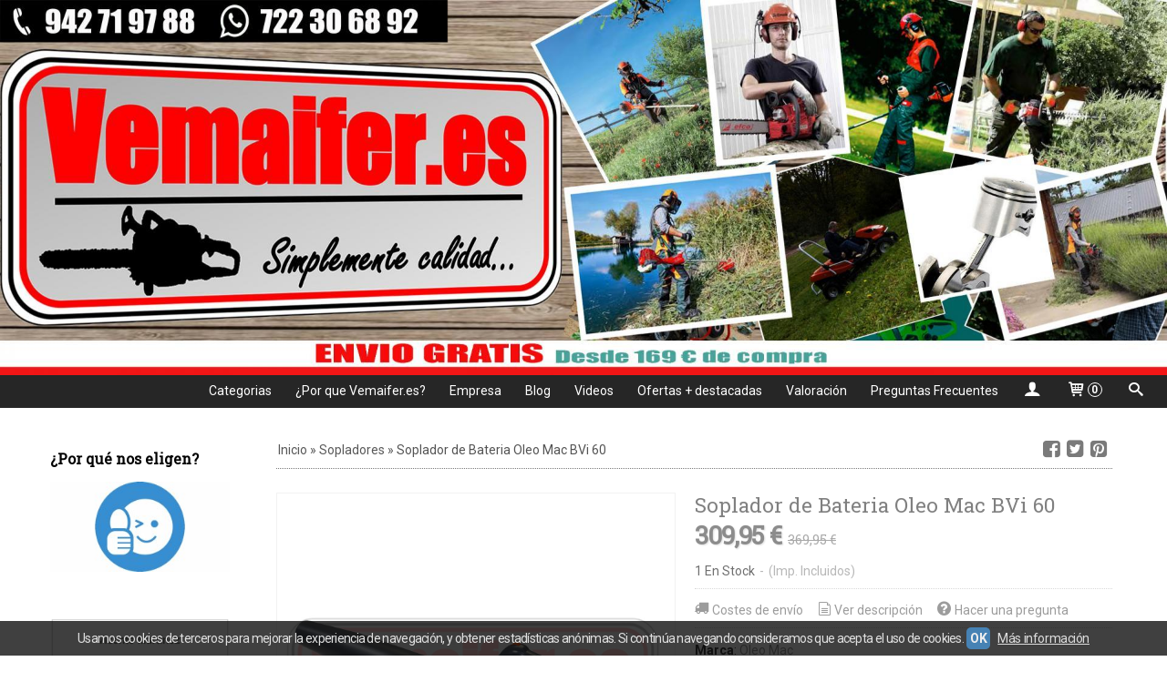

--- FILE ---
content_type: text/html; charset=utf-8
request_url: https://www.vemaifer.es/p6461582-soplador-de-bateria-oleo-mac-bvi-60.html
body_size: 28770
content:
<!DOCTYPE html>
<html lang="es" class="shop desktop light header-image product-view column2 out-the-box system-page user-guest url-id-6461582">    <head prefix="og: http://ogp.me/ns# fb: http://ogp.me/ns/fb# product: http://ogp.me/ns/product#">
        <meta http-equiv="Content-Type" content="text/html; charset=utf-8" />
<meta name="viewport" content="width=device-width, initial-scale=1.0" />
<meta name="language" content="es" />
<meta name="description" content="Soplador de Bateria Oleo Mac BVi 60Datos técnicos: Velocidad máxima del aire 40 m / s.Bateria incluida5.0 Ah Autonomía Bateria 2.5 Ah: entre 15 y 40 minutos...." />
<meta name="author" content="Vemaifer.es" />
<meta name="google-site-verification" content="Vg3F_8IvHzmOH5ZT7jXDeCHIs8i6kP7RSpBLH-iql2g" />
<meta name="msvalidate.01" content="" />
<meta name="alexaVerifyID" content="" />
<meta name="p:domain_verify" content="" />
<meta property="og:determiner" content="a" />
<meta property="og:locale" content="es_ES" />
<meta property="og:type" content="product.item" />
<meta property="og:title" content="Soplador de Bateria Oleo Mac BVi 60" />
<meta property="og:url" content="https://www.vemaifer.es/p6461582-soplador-de-bateria-oleo-mac-bvi-60.html" />
<meta property="og:description" content="Soplador de Bateria Oleo Mac BVi 60Datos técnicos: Velocidad máxima del aire 40 m / s.Bateria incluida5.0 Ah Autonomía Bateria 2.5 Ah: entre 15 y 40 minutos. Bateria 5.0 Ah: entre 30 y 90 minutos. Tipo de motor Sin escobillas &quot;brushless&quot;. Voltaje 40..." />
<meta property="og:image" content="https://cdn.palbincdn.com/users/24084/images/oleo-mac-bvi-60-1555515268.jpg" />
<meta property="og:image:alt" content="• Soplador de Bateria Oleo Mac BVi 60 • 309,95 € ENVIO GRATIS ***Distribuidor Oficial Premium***" />
<meta property="og:image:width" content="1200" />
<meta property="og:image:height" content="1200" />
<meta property="product:price:amount" content="369.95" />
<meta property="product:price:currency" content="EUR" />
<meta property="product:sale_price:amount" content="309.95" />
<meta property="product:sale_price:currency" content="EUR" />
<meta property="product:availability" content="in stock" />
<meta property="product:category" content=" Sopladores" />
<meta property="product:condition" content="new" />
<meta property="product:retailer_item_id" content="6461582" />
<meta property="product:brand" content="Oleo Mac" />
<meta property="fb:app_id" content="198335206866025" />
<meta name="twitter:site" content="@" />
<meta name="twitter:creator" content="@" />
<meta name="twitter:title" content="• Soplador de Bateria Oleo Mac BVi 60 • 309,95 € ENVIO GRATIS ***Distribuidor Oficial Premium***" />
<meta name="twitter:description" content="Soplador de Bateria Oleo Mac BVi 60Datos técnicos: Velocidad máxima del aire 40 m / s.Bateria incluida5.0 Ah Autonomía Bateria 2.5 Ah: entre 15 y 40 minutos. Bateria 5.0 Ah: entre 30 y 90 minutos. Tipo de motor Sin escobillas &quot;brushless&quot;. Voltaje 40 V. Velocidad de aire ajustable Si. Potencia maxima del motor 620 W. Baterías compatibles Bi 2,5 OM, Bi 5,0 OM. Presión de sonido / nivel de potencia 81 / 94.1 dB (A). Nivel de vibración de Lh / rh" />
<meta name="twitter:image" content="https://cdn.palbincdn.com/users/24084/images/oleo-mac-bvi-60-1555515268.jpg" />
<meta name="twitter:label1" content="PRICE" />
<meta name="twitter:data1" content="309,95 €" />
<meta name="twitter:label2" content="CATEGORY" />
<meta name="twitter:data2" content="Sopladores" />
<meta name="twitter:label3" content="STOCK" />
<meta name="twitter:data3" content="" />
<meta name="twitter:card" content="summary" />
<link rel="preconnect" href="https://cdn.palbincdn.com" />
<link crossorigin="anonymous" rel="preconnect" href="https://cdn.palbincdn.com" />
<link rel="preconnect" href="https://cdn-2.palbincdn.com" />
<link rel="dns-prefetch" href="https://cdn.palbincdn.com" />
<link rel="dns-prefetch" href="https://cdn-2.palbincdn.com" />
<link rel="dns-prefetch" href="//connect.facebook.net" />
<link rel="dns-prefetch" href="//www.facebook.com" />
<link rel="dns-prefetch" href="//static.ak.facebook.com" />
<link rel="dns-prefetch" href="//fbstatic-a.akamaihd.net" />
<link rel="dns-prefetch" href="//www.google.com" />
<link rel="dns-prefetch" href="//fonts.googleapis.com" />
<link rel="dns-prefetch" href="//apis.google.com" />
<link rel="dns-prefetch" href="//translate.google.com" />
<link rel="dns-prefetch" href="//translate.googleapis.com" />
<link rel="dns-prefetch" href="//stats.g.doubleclick.net" />
<link rel="dns-prefetch" href="//www.gstatic.com" />
<link rel="canonical" href="https://www.vemaifer.es/p6461582-soplador-de-bateria-oleo-mac-bvi-60.html" />
<link rel="shortcut icon" type="image/x-icon" href="/users/24084/shop/favicon.ico" />
<link title="RSS Feed" rel="alternate" type="application/rss+xml" href="https://www.vemaifer.es/blog/rss" />
<link rel="stylesheet" type="text/css" href="https://cdn.palbincdn.com/assets/dfdb29cb/listview/styles.css" />
<link rel="stylesheet" type="text/css" href="/css/jquery-ui/light/jquery-ui-art.min.css" />
<link rel="stylesheet" type="text/css" href="https://cdn.palbincdn.com/assets/XFlexSlider/flexslider.min.css" />
<link rel="stylesheet" type="text/css" href="https://cdn-2.palbincdn.com/themes/_premium/Wide Open Luxe/style.min.css" />
<link rel="stylesheet" type="text/css" href="https://cdn-2.palbincdn.com/css/shop-base.css?584" />
<link rel="stylesheet" type="text/css" href="https://cdn-2.palbincdn.com/css/form.css?584" />
<link rel="stylesheet" type="text/css" href="//fonts.googleapis.com/css?family=Roboto+Slab|Roboto:400,700&amp;subset=latin" />
<style type="text/css">
/*<![CDATA[*/
#colorbox,#cboxOverlay,#cboxWrapper{position:absolute;top:0;left:0;z-index:9999;overflow:hidden}#cboxWrapper{max-width:none}#cboxOverlay{position:fixed;width:100%;height:100%}#cboxMiddleLeft,#cboxBottomLeft{clear:left}#cboxContent{position:relative}#cboxLoadedContent{overflow:auto;-webkit-overflow-scrolling:touch}#cboxTitle{margin:0}#cboxLoadingOverlay,#cboxLoadingGraphic{position:absolute;top:0;left:0;width:100%;height:100%}#cboxPrevious,#cboxNext,#cboxClose,#cboxSlideshow{cursor:pointer}.cboxPhoto{float:left;margin:auto;border:0;display:block;max-width:none;-ms-interpolation-mode:bicubic}.cboxIframe{width:100%;height:100%;display:block;border:0}#colorbox,#cboxContent,#cboxLoadedContent{box-sizing:content-box;-moz-box-sizing:content-box;-webkit-box-sizing:content-box}#cboxOverlay{background:rgba(0,0,0,0.85)}#colorbox{outline:0}#cboxContent{background:#fff;overflow:hidden}.dark #cboxContent{background:#222}.cboxIframe{background:#fff}.dark .cboxIframe{background:#222}#cboxError{padding:50px;border:1px solid #ccc}#cboxLoadedContent{margin-bottom:40px}.cboxFullContent #cboxLoadedContent{margin-bottom:0px}#cboxTitle{position:absolute;bottom:4px;left:0;text-align:center;width:96%;color:#949494;padding:10px 2% 0px 2%}#cboxCurrent{position:absolute;bottom:9px;left:58px;color:#949494}#cboxLoadingOverlay{background:url(/assets/JColorBox/css/images/light/loading_background.png) no-repeat center center}#cboxLoadingGraphic{background:url(/assets/JColorBox/css/images/light/loading.gif) no-repeat center center}.dark #cboxLoadingOverlay{background:url(/assets/JColorBox/css/images/dark/loading_background.png) no-repeat center center}.dark #cboxLoadingGraphic{background:url(/assets/JColorBox/css/images/dark/loading.gif) no-repeat center center}#cboxPrevious:active,#cboxNext:active,#cboxSlideshow:active,#cboxClose:active{outline:0}#cboxSlideshow{bottom:4px;right:30px;color:#0092ef}#cboxPrevious{background-image:url(/assets/JColorBox/css/images/light/left-arrow.svg)}.dark #cboxPrevious{background-image:url(/assets/JColorBox/css/images/dark/left-arrow.svg)}#cboxNext{left:27px;background-image:url(/assets/JColorBox/css/images/light/right-arrow.svg)}.dark #cboxNext{background-image:url(/assets/JColorBox/css/images/dark/right-arrow.svg)}#cboxClose{top:10px;right:10px;background-image:url(/assets/JColorBox/css/images/light/close.svg);width:30px;height:30px}.dark #cboxClose{background-image:url(/assets/JColorBox/css/images/dark/close.svg)}.cbox-button{position:absolute;border:none;padding:0;margin:0;overflow:visible;width:auto;background-color:transparent;text-indent:-9999px;background-repeat:no-repeat;background-position:center center;-webkit-background-size:contain;background-size:contain}.cbox-button.cbox-nav-button{bottom:8px;left:0;background-size:contain;width:25px;height:20px}
/*]]>*/
</style>
<style type="text/css">
/*<![CDATA[*/
        .cboxZoom #cboxLoadedContent {cursor: zoom-in}
        .cboxZoom #cboxLoadedContent:after { font-family: "shop-icons"; content: '\f903'; position: absolute; top: 6px; left: 6px; color: rgba(255,255,255,0.75); z-index: 1; }
        .cboxZoom #cboxLoadedContent:before { content: ''; position: absolute; top: 0; left: 0; border-color: rgba(0,0,0,0.9) transparent transparent rgba(0,0,0,0.9); border-style: solid; border-width: 20px 20px 25px 25px; height: 0px; width: 0px; z-index: 1; }
        .cboxZoom .cboxPhotoZoom {position: absolute; top: 0; left: 0; width: 100%; height: 100%; background-repeat: no-repeat; background-position: center; background-size: cover; transition: transform .35s ease-out;}
/*]]>*/
</style>
<style type="text/css">
/*<![CDATA[*/
#mini-faqs-view-wrapper .mini-faq {
    overflow: hidden;
}

#mini-faqs-view-wrapper .mini-faq-question:hover {
    cursor: pointer;
}

#mini-faqs-view-wrapper h5.mini-faq-question, #mini-faqs-view-wrapper h4.mini-faq-question, #mini-faqs-view-wrapper h3.mini-faq-question, #mini-faqs-view-wrapper p.mini-faq-question {
    margin: 0;
    padding: 1em 0;
}

#mini-faqs-view-wrapper .mini-faq-question:hover:after {
    content: '⨁';
}

#mini-faqs-view-wrapper .mini-faq-question:after {
    content: '+';
    float: right;
    margin-right: 5px;
    width: 20px;
    height: 20px;
    text-align: center;
}

#mini-faqs-view-wrapper .mini-faq-question[data-open]:after {
    content: '-';
    float: right;
    margin-right: 5px;
}

/*]]>*/
</style>
<style type="text/css">
/*<![CDATA[*/

.mini-faq {
	border-bottom: 1px dotted rgba(128,128,128,0.5);
}

/*]]>*/
</style>
<style type="text/css">
/*<![CDATA[*/
#mini-faqs-view-wrapper .mini-faq-answer {
    display: none;
}
/*]]>*/
</style>
<style type="text/css">
/*<![CDATA[*/
#loading{background-repeat:no-repeat;background-position:center center;position:fixed;z-index:999999;top:50%;left:50%;transform:translate(-50%, -50%);opacity:0.8;background-color:#CCC;border-radius:50%;display:none;text-align:center;color:#666}#loading-wrapper{background-color:black;height:100%;width:100%;left:0;top:0;margin:0 auto;opacity:0.4;overflow:hidden;position:fixed;z-index:999998}#loading-message{color:rgba(255, 255, 255, 0.8);position:absolute;bottom:0px;margin-bottom:-2em;width:200%;text-align:center;margin-left:-50%}
/*]]>*/
</style>
<style type="text/css">
/*<![CDATA[*/
.grecaptcha-badge { display: none !important; }
/*]]>*/
</style>
<style type="text/css">
/*<![CDATA[*/
.recently-viewed-products-box{padding:20px}.responsive-phone .recently-viewed-products-box{padding:10px}.remove-recently-viewed-product{display:none;position:absolute;top:5px;right:5px;width:24px;height:24px;border-radius:50%;background:rgba(255,255,255,0.5);border:1px solid rgba(0,0,0,0.5);color:rgba(0,0,0,0.5) !important;line-height:26px}.remove-recently-viewed-product:hover{background:rgba(255,255,255,0.75);color:rgba(0,0,0,0.75) !important;border:1px solid rgba(0,0,0,0.75)}.recently-viewed-products .featured-product:hover .remove-recently-viewed-product,.recently-viewed-products-box .featured-product:hover .remove-recently-viewed-product{display:blocK}.recently-viewed-products-slider ul{margin:0}.recently-viewed-products-slider ul > li{display:inline-block;width:25%;box-sizing:border-box;padding:0 5px 0 0 !important;margin:0 !important;background:none !important;white-space:normal;vertical-align:top}.recently-viewed-products-slider ul > li:last-child{padding:0px !important}.recently-viewed-products-slider ul > li:before{content:none;padding:0 !important;margin:0 !important}.recently-viewed-products-slider{overflow-x:hidden;overflow-y:hidden;white-space:nowrap}.responsive-phone .recently-viewed-products-slider{overflow-x:auto;-webkit-overflow-scrolling:touch;-ms-overflow-style:-ms-autohiding-scrollbar}.recently-viewed-products-slider::-webkit-scrollbar{height:8px;background-color:transparent}.recently-viewed-products-slider::-webkit-scrollbar-thumb{border-radius:10px;-webkit-box-shadow:inset 0 0 6px rgba(0,0,0,.3);background-color:#777}.recently-viewed-products-slider::-webkit-scrollbar-track{background-color:transparent}.recently-viewed-products-slider:hover{overflow-x:scroll;cursor:move;margin-bottom:-8px}.firefox .recently-viewed-products-slider:hover{margin-bottom:-15px}.ie11 .recently-viewed-products-slider:hover,.ie9 .recently-viewed-products-slider:hover{margin-bottom:-17px}.ieEdge .recently-viewed-products-slider:hover{margin-bottom:-12px}
/*]]>*/
</style>
<style type="text/css">
/*<![CDATA[*/
.shopping-cart-content table td{vertical-align:middle;padding:3px 0px;font-size:0.9em;border-bottom:1px dotted #ccc;border-bottom:1px dashed rgba(125,125,125,0.2) !important}.shopping-cart-content .shopping-cart-subtotal,.shopping-cart-content .shopping-cart-subtotal a{margin-top:4px;clear:both;text-align:right}
/*]]>*/
</style>
<style type="text/css">
/*<![CDATA[*/
.hideall .init-hidden {display:none} .hideall .init-invisible, .hideall .animated-hide.animated {visibility:hidden}
/*]]>*/
</style>
<style type="text/css">
/*<![CDATA[*/
.tlite{background:#111;color:white;font-family:sans-serif;font-size:0.8rem;font-weight:normal;text-decoration:none;text-align:left;padding:0.6em 0.75rem;border-radius:4px;position:absolute;opacity:0;visibility:hidden;transition:opacity 0.4s;white-space:nowrap;box-shadow:0 0.5rem 1rem -0.5rem black;z-index:1000;-webkit-backface-visibility:hidden}.tlite-table td,.tlite-table th{position:relative}.tlite-visible{visibility:visible;opacity:0.9}.tlite::before{content:' ';display:block;background:inherit;width:10px;height:10px;position:absolute;transform:rotate(45deg)}.tlite-n::before{top:-3px;left:50%;margin-left:-5px}.tlite-nw::before{top:-3px;left:10px}.tlite-ne::before{top:-3px;right:10px}.tlite-s::before{bottom:-3px;left:50%;margin-left:-5px}.tlite-se::before{bottom:-3px;right:10px}.tlite-sw::before{bottom:-3px;left:10px}.tlite-w::before{left:-3px;top:50%;margin-top:-5px}.tlite-e::before{right:-3px;top:50%;margin-top:-5px}
/*]]>*/
</style>
<style type="text/css">
/*<![CDATA[*/
select{background:#FFFFFF;border:1px solid #7A7A7A;margin:0 auto;width:100%;padding:4px 0;color:#292929 !important;font-size:14px;font-family:Roboto, Arial, 'Arial Unicode MS', Helvetica, Sans-Serif;font-weight:normal;font-style:normal;text-shadow:none;margin:0px}body{font-size:14px;font-family:Roboto, Arial, 'Arial Unicode MS', Helvetica, Sans-Serif}#header-logo{text-align:left}.blockquote-border{border:1px solid #D1D1D1}.blockquote-background{background:#F2F2F2 url('images/postquote.png') no-repeat scroll;color:#121212;background-image:none}.blockquote-box{border:1px solid #D1D1D1;background:#F2F2F2 url('images/postquote.png') no-repeat scroll;color:#121212;background-image:none}.art-postcontent .blockquote-box a,.art-postcontent .blockquote-box a.featured-product-title-link,.art-postcontent .blockquote-box a.featured-product-title-link:visited,.art-postcontent .blockquote-box a.featured-product-title-link:hover,.art-postcontent .blockquote-box h1,.art-postcontent .blockquote-box h2,.art-postcontent .blockquote-box h3,.art-postcontent .blockquote-box h4,.art-postcontent .blockquote-background h5,.art-postcontent .blockquote-box h6{color:#121212}.art-postcontent .blockquote-background a,.art-postcontent .blockquote-background a.featured-product-title-link,.art-postcontent .blockquote-background a.featured-product-title-link:visited,.art-postcontent .blockquote-background a.featured-product-title-link:hover,.art-postcontent .blockquote-background h1,.art-postcontent .blockquote-background h2,.art-postcontent .blockquote-background h3,.art-postcontent .blockquote-background h4,.art-postcontent .blockquote-background h5,.art-postcontent .blockquote-background h6{color:#121212}div.form fieldset{border:1px solid #D1D1D1}.ui-dialog-titlebar.ui-widget-header{border:1px solid #D1D1D1;background:#F2F2F2 url('images/postquote.png') no-repeat scroll;color:#121212;background-image:none}.ui-accordion-header-icon,.ui-accordion-header .ui-icon{float:right}.ui-accordion-content{border:1px solid #D1D1D1;padding:1em 0.5em;border-top:none}h3.ui-accordion-header,h4.ui-accordion-header{border:1px solid #D1D1D1;background:#F2F2F2 url('images/postquote.png') no-repeat scroll;color:#121212;background-image:none;margin:0px;padding:0px;padding:10px}body #cboxContent{background:#FFFFFF}body #cboxLoadedContent{background:#FFFFFF}body .ui-widget-content{background:#FFFFFF}body .ui-dialog{background:#FFFFFF;background-image:none}body .ui-dialog .ui-dialog-content{background:#FFFFFF}.art-postcontent a.h4-link-color,.art-postcontent a.h4-link-color:visited,.art-postcontent a.h4-link-color:hover{color:#5C5C5C}.art-postcontent a.h5-link-color,.art-postcontent a.h5-link-color:visited,.art-postcontent a.h5-link-color:hover{color:#292929}.desktop .art-content-layout .art-sidebar1,.desktop .art-content-layout .art-sidebar2{padding-top:24px}.desktop.header-theme .art-header{position:fixed;z-index:101 !important;width:100%;max-width:100%;background:##262626}.desktop.header-theme .header-wrapper{height:100px}.art-hmenu.pal-tabs-hmenu>li,.pal-tabs .art-hmenu.pal-tabs-hmenu>li{scroll-margin-top:105px}html,html a{-webkit-font-smoothing:antialiased;text-shadow:1px 1px 1px rgba(0,0,0,0.004)}.featured-product-image-wrapper{overflow:hidden}.featured-product-image-img{transition:all 600ms ease-out}.featured-product-image-wrapper:hover .featured-product-image-img{-moz-transform:scale(1.15);-o-transform:scale(1.15);-webkit-transform:scale(1.15);transform:scale(1.15)}#quantity.addtocart-select{height:38px}
/*]]>*/
</style>
<style type="text/css">
/*<![CDATA[*/
.back-to-top{position:fixed;bottom:2.5em;right:0px;text-decoration:none;color:#000000;background-color:rgba(235, 235, 235, 0.80);font-weight:700;font-size:2em;padding:10px;display:none;border-radius:4px 0px 0px 4px}.back-to-top:hover{background-color:rgba(135, 135, 135, 0.50)}
/*]]>*/
</style>
<style type="text/css">
/*<![CDATA[*/
#cookieAlert{margin:0px;padding:0px;position:fixed;vertical-align:baseline;width:100%;z-index:99999;background:#333;background:rgba(0,0,0,0.75);color:#e0e0e0}.cookieAlertInner{display:block;padding:10px 10px !important;margin:0px;text-align:center;vertical-align:baseline;background:0}.cookieAlertInner .cookieAlertText{margin-bottom:20px !important;font-weight:400 !important;letter-spacing:-0.05em}.cookieAlertInner a.cookieAlertOkButton{padding:4px;background:#4682B4;text-decoration:none;color:#eee;border-radius:5px;letter-spacing:-0.03em}.cookieAlertInner a.cookieAlertLearnMore{padding-left:5px;text-decoration:underline;color:#ddd;letter-spacing:-0.03em}#cookieAlert{bottom:0px}
/*]]>*/
</style>
<script type="text/javascript" src="https://cdn.palbincdn.com/js/jquery/jquery-1.9.1.min.js"></script>
<script type="text/javascript" src="https://cdn.palbincdn.com/js/jquery/jquery.ba-bbq.min.js" async="async"></script>
<script type="text/javascript" src="https://cdn.palbincdn.com/js/jquery/jquery-ui-1.9.2.custom.min.js"></script>
<script type="text/javascript" src="https://www.googletagmanager.com/gtag/js?id=UA-115508220-1" async="async"></script>
<script type="text/javascript" src="https://cdn.palbincdn.com/assets/LazySizes/lazysizes.min.js" async="async"></script>
<script type="text/javascript">
/*<![CDATA[*/
            <!-- Global site tag (gtag.js)-->
            window.dataLayer = window.dataLayer || [];
            function gtag(){dataLayer.push(arguments);}
            gtag('js', new Date());
			gtag('set', 'user_properties', {})
window.LoadingWidgetAssetsUrl = 'https://cdn.palbincdn.com/assets/LoadingWidget';
            gtag('config', 'UA-115508220-1', {"groups":"analytics"});
$(function(){var defaults={maxWrapperOpacity:0,maxOpacity:0.8,animationDuration:600,message:'',name:''};this.$divs=[]
function LoadingConstructor(config){if(window.Loading)return window.Loading;if(!config)config={};this.$wrapper=$('<div id="loading-wrapper"></div>').appendTo('body').hide();this.$el=$('<div id="loading"><div id="loading-message"></div></div>').appendTo('body').hide();this.$divs=[this.$wrapper,this.$el];$.extend(this,defaults,config)};LoadingConstructor.prototype={show:function(maxWrapperOpacity,message,gifName,size,name){if(this.name)return;this.name=name;var maxWrapperOpacity=(typeof maxWrapperOpacity==="undefined")?0.5:maxWrapperOpacity,message=(typeof message==="undefined")?'':message;if(gifName){gifUrl=window.LoadingWidgetAssetsUrl+'/'+gifName;this.$el[0].style.setProperty('--loading-gif','url('+gifUrl+')')}else this.$el[0].style.removeProperty('--loading-gif');if(size){this.$el[0].style.setProperty('--loading-size',size)}else this.$el[0].style.removeProperty('--loading-size');this.$el.find('#loading-message').html(message);this.$wrapper.show().css('opacity',0).animate({opacity:maxWrapperOpacity},this.animationDuration);this.$el.show().css('opacity',0).animate({opacity:this.maxOpacity},this.animationDuration)},hide:function(name){if(!this.name||name===true||this.name==name){this.name="";$(this.$divs).each(function(){$(this).animate({opacity:0},this.animationDuration,function(){$(this).hide()})})}}};window.Loading=new LoadingConstructor()})
document.documentElement.className+=' hideall'
var setHMenuOpenDirection=function(a){return(function(a){setTimeout(function(){setHMenuOpenDirection(a)},1)})}(jQuery),setPopupVMenuOpenDirection=function(b){return(function(b){setTimeout(function(){setPopupVMenuOpenDirection(b)},1)})}(jQuery),fixPopupVMenu=function(c){return(function(c){setTimeout(function(){fixPopupVMenu(c)},1)})}(jQuery),setOpenSubmenuWithNoReload=function(d){return(function(d){setTimeout(function(){setOpenSubmenuWithNoReload(d)},1)})}(jQuery),setOpenSubmenuWithHover=function(d){return(function(d){setTimeout(function(){setOpenSubmenuWithHover(d)},1)})}(jQuery),responsiveDesign=1;$(document).ready(function(){$.ajax({dataType:"script",cache:true,url:"https://cdn-2.palbincdn.com/themes/_premium/Wide Open Luxe/script.min.js"}).done(function(script,textStatus){if(false)$.ajax({dataType:"script",cache:true,url:"https://cdn-2.palbincdn.com/themes/_premium/Wide Open Luxe/script.responsive.min.js"})})})
/*]]>*/
</script>
<title>• Soplador de Bateria Oleo Mac BVi 60 • 309,95 € ENVIO GRATIS ***Distribuidor Oficial Premium***</title>
<!-- Hide Elements Trick -->
<link as="font" crossorigin="anonymous" rel="preload" href="https://cdn-2.palbincdn.com/css/iconSet/basic-shop-icons/fonts/shop-icons.woff?450" /><link href='https://cdn-2.palbincdn.com/css/iconSet/basic-shop-icons/style.css?584' rel='stylesheet' rel='preload' as='style'>
    </head>

    <body><script type="text/javascript">
/*<![CDATA[*/
function activateTab(artTab, tab) {
				artTab.tabs('option', 'active', artTab.find(tab.prop('tagName')).index(tab));
		   }
/*]]>*/
</script>

				<div id="art-main">
    
    
<div class="header-wrapper">    <header class="art-header header-auto">        		<h2 title="• Soplador de Bateria Oleo Mac BVi 60 • 309,95 € ENVIO GRATIS ***Distribuidor Oficial Premium***" class="shop-header-image"><a href="/" title="Vemaifer.es" class="shop-header-image-link"> <img src="https://cdn-2.palbincdn.com/users/24084/shop/header_image?4165082083" alt="Vemaifer.es" class="shop-header-image-img"/>  </a></h2>
	    </header></div><nav class="pal-main-nav art-nav art-nav-auto">	<div class="art-nav-inner">				<ul class="art-hmenu" id="shop-menu">
<li id="item-categorias"><a href="javascript:void(0)">    Categorias    </a>
<ul>
<li><a href="/c260413-motosierras.html">Motosierras</a>
<ul>
<li><a href="/c260417-motosierras-de-gasolina.html">Motosierras de gasolina</a>
<ul>
<li><a href="/c310712-uso-domestico.html">Motosierras uso doméstico</a></li>
<li><a href="/c310711-uso-intensivo.html">Motosierras uso intensivo semiprofesional</a></li>
<li><a href="/c310710-profesionales.html">Motosierras profesionales</a></li>
<li><a href="/c310707-de-poda.html">Motosierras de poda</a></li>
</ul>
</li>
<li><a href="/c260418-motosierras-electricas.html">Motosierras eléctricas</a></li>
<li><a href="/c260419-motosierras-de-bateria.html">Motosierras de bateria</a></li>
</ul>
</li>
<li><a href="/c310709-podadoras-de-altura.html">Podadoras de altura</a>
<ul>
<li><a href="/c471100-podadoras-de-altura-gasolina.html">Podadoras de altura gasolina</a></li>
<li><a href="/c393128-podadoras-de-altura-manuales.html">Podadoras de altura manuales</a></li>
</ul>
</li>
<li><a href="/c260414-desbrozadoras.html">Desbrozadoras</a>
<ul>
<li><a href="/c260415-desbrozadoras-de-gasolina.html">Desbrozadoras de gasolina</a>
<ul>
<li><a href="/c338869-desbrozadoras-profesionales.html">Desbrozadoras profesionales</a></li>
</ul>
</li>
<li><a href="/c260420-desbrozadoras-electricas.html">Desbrozadoras eléctricas</a></li>
<li><a href="/c260421-desbrozadoras-de-bateria.html">Desbrozadoras de bateria</a></li>
<li><a href="/c302044-desbrozadoras-de-ruedas.html">Desbrozadoras de ruedas</a></li>
<li><a href="/c308258-desbrozadoras-universales-multifuncion.html">Desbrozadoras universales multifunción</a></li>
<li><a href="/c336043-accesorios-desbrozadora.html">Accesorios desbrozadora</a>
<ul>
<li><a href="/c333170-cabezal-de-desbrozadora.html">Cabezal de desbrozadora</a></li>
<li><a href="/c527418-hilo-desbrozadora.html">Hilo desbrozadora</a></li>
<li><a href="/c527729-cuchillas-desbrozadora.html">Cuchillas desbrozadora</a></li>
</ul>
</li>
</ul>
</li>
<li><a href="/c260443-cortasetos.html">Cortasetos</a>
<ul>
<li><a href="/c260444-cortasetos-de-gasolina.html">Cortasetos de gasolina</a></li>
<li><a href="/c260445-cortasetos-electricos.html">Cortasetos eléctricos</a></li>
<li><a href="/c260446-cortasetos-de-bateria.html">Cortasetos de bateria</a></li>
</ul>
</li>
<li><a href="/c260422-cortacespedes.html">Cortacéspedes</a>
<ul>
<li><a href="/c260439-cortacesped-de-gasolina.html">Cortacésped de gasolina</a>
<ul>
<li><a href="/c302042-tractor-cortacesped.html">Tractor cortacesped</a></li>
</ul>
</li>
<li><a href="/c260424-cortacesped-electricos.html">Cortacésped eléctricos</a></li>
<li><a href="/c260425-cortacesped-de-bateria.html">Cortacésped de bateria</a></li>
<li><a href="/c302043-robot-cortacesped.html">Robot cortacesped</a></li>
</ul>
</li>
<li><a href="/c260434-motoazadas-y-motocultores.html">Motoazadas y Motocultores</a>
<ul>
<li><a href="/c260435-motoazadas.html">Motoazadas</a></li>
<li><a href="/c260436-motocultores.html">Motocultores</a></li>
</ul>
</li>
<li><a href="/c260431-escarificadores.html">Escarificadores</a></li>
<li><a href="/c301836-sopladores.html">Sopladores</a>
<ul>
<li><a href="/c379844-sopladores-de-gasolina.html">sopladores de gasolina</a></li>
<li><a href="/c379845-sopladores-de-bateria.html">Sopladores de bateria</a></li>
</ul>
</li>
<li><a href="/c393253-trituradoras-de-ramas.html">Trituradoras de ramas</a></li>
<li><a href="/c352755-vareadores-aceitunas.html">Vareadores aceitunas</a></li>
<li><a href="/c543685-generadores-electricos.html">Generadores eléctricos</a></li>
<li><a href="/c260440-hidrolimpiadoras.html">Hidrolimpiadoras</a>
<ul>
<li><a href="/c260442-hidrolimpiadoras-electricas.html">Hidrolimpiadoras eléctricas</a></li>
<li><a href="/c260441-hidrolimpiadoras-de-gasolina.html">Hidrolimpiadoras de gasolina</a></li>
</ul>
</li>
<li><a href="/c337166-motobombas.html">Motobombas</a></li>
<li><a href="/c329740-pulverizador-atomizador.html">Pulverizador / Atomizador</a></li>
<li><a href="/c304524-segadoras-de-peine.html">Segadoras de peine</a></li>
<li><a href="/c304650-transporter.html">Transporter</a></li>
<li><a href="/c554828-astilladoras.html">Astilladoras</a></li>
<li><a href="/c310714-tronzadora.html">Tronzadora</a></li>
<li><a href="/c308113-accesorios.html">Accesorios</a>
<ul>
<li><a href="/c308294-accesorios-desbrozadora-universal-multifuncion.html">Accesorios desbrozadora universal multifunción</a></li>
<li><a href="/c308114-accesorios-motoazada.html">Accesorios motoazada</a>
<ul>
<li><a href="/c378862-accesorios-oleo-mac-mh-198-rk.html">Accesorios oleo Mac MH 198 RK</a></li>
<li><a href="/c379700-accesorios-bertolini-205-s.html">Accesorios Bertolini 205 / S</a></li>
<li><a href="/c308115-accesorios-bertolini-204-s.html">Accesorios Bertolini 204 S</a></li>
<li><a href="/c308125-accesorios-bertolini-206.html">accesorios Bertolini 206</a></li>
<li><a href="/c308126-accesorios-bertolini-215.html">Accesorios Bertolini 215</a></li>
<li><a href="/c378861-accesorios-oleo-mac-mh-180-rk.html">Accesorios Oleo Mac MH 180 RK</a></li>
<li><a href="/c308127-accesorios-oleo-mac-197-rks.html">Accesorios Oleo Mac 197 RKS</a></li>
<li><a href="/c308128-accesorios-oleo-mac-mh-180.html">Accesorios Oleo Mac MH 180</a></li>
<li><a href="/c308129-accesorios-oleo-mac-190-rxs.html">Accesorios Oleo Mac 190 RXS</a></li>
<li><a href="/c308130-accesorios-bertolini-190.html">Accesorios Bertolini 190</a></li>
<li><a href="/c308131-accesorios-bertolini-294.html">Accesorios Bertolini 294</a></li>
<li><a href="/c308134-accesorios-bertolini-202-s.html">Accesorios Bertolini 202 S</a></li>
</ul>
</li>
</ul>
</li>
<li><a href="/c326565-recambios-y-consumibles.html">Recambios y consumibles</a>
<ul>
<li><a href="/c328816-recambios-oleo-mac.html">Recambios Oleo Mac</a></li>
<li><a href="/c336499-motores.html">Motores</a></li>
</ul>
</li>
<li><a href="/c554926-recambios-vemaifer.html">Recambios Vemaifer®</a>
<ul>
<li><a href="/c554927-cilindros-vemaifer.html">Cilindros Vemaifer®</a></li>
<li><a href="/c554928-reductoras-desbrozadora-vemaifer.html">Reductoras desbrozadora Vemaifer®</a></li>
</ul>
</li>
<li><a href="/c469831-ropa-de-trabajo.html">EPIs, ropa y calzado de trabajo</a>
<ul>
<li><a href="/c469832-anticorte.html">Anticorte</a>
<ul>
<li><a href="/c469833-pantalones-y-zahones.html">Pantalones y zahones anticorte</a></li>
<li><a href="/c469834-chaquetas.html">Chaquetas anticorte</a></li>
<li><a href="/c469835-petos.html">Petos</a></li>
<li><a href="/c469836-botas.html">Botas</a></li>
<li><a href="/c469837-guantes.html">Guantes</a></li>
<li><a href="/c469838-protege-brazos.html">Protege brazos</a></li>
</ul>
</li>
<li><a href="/c469840-desbroce.html">Desbroce y jardinería</a>
<ul>
<li><a href="/c469841-pantalones-y-zahones.html">Pantalones y zahones</a></li>
<li><a href="/c469842-chaquetas.html">Chaquetas</a></li>
<li><a href="/c469843-petos.html">Petos</a></li>
<li><a href="/c469844-guantes.html">Guantes</a></li>
<li><a href="/c469845-espinilleras.html">Espinilleras</a></li>
</ul>
</li>
<li><a href="/c469846-calzado-de-seguridad.html">Calzado de seguridad</a></li>
<li><a href="/c469850-cascos-y-viseras.html">Cascos y viseras</a></li>
</ul>
</li>
</ul>
</li>
<li id="item-por-que-vemaifer-es"><a href="/b16273-tienda-online-de-confianza-para-comprar-motosierras-desbrozadoras-cortasetos.html">    ¿Por que Vemaifer.es?    </a></li>
<li id="item-empresa"><a href="/b14351-conocenos.html">Empresa</a></li>
<li id="item-blog"><a href="/blog">Blog</a>
<ul>
<li><a href="/blog/c2715-general.html">General</a></li>
<li><a href="/blog/c3931-valoracion.html">Valoración</a></li>
<li><a href="/blog/c3936-catalogos.html">Catálogos</a></li>
</ul>
</li>
<li id="item-videos"><a href="/b15236-videos.html">Videos</a></li>
<li id="item-ofertas-destacadas"><a href="/b17272-super-ofertas.html">Ofertas + destacadas</a></li>
<li id="item-valoracion"><a href="/blog/p17484-valoracion.html">Valoración</a></li>
<li id="item-preguntas-frecuentes"><a href="/b18043-preguntas-frecuentes.html">Preguntas Frecuentes</a></li>
<li class="user-top-menu-separator"><span></span></li>
<li class="customer-account-menu customer-shop-menu"><a class="customer-shop-menu" aria-label="Mi Cuenta" href="/login"><span class="customer-account icon-user shop-menu-icon"></span> <span class="customer-account-label customer-shop-menu-label">Mi Cuenta</span></a>
<ul>
<li><a href="/login">Acceder</a></li>
<li><a href="/register">Registrarse</a></li>
</ul>
</li>
<li class="shopping-cart-menu customer-shop-menu"><a class="customer-shop-menu" aria-label="Carrito" href="/shoppingcart/view"><span class="customer-shopping-cart icon-cart shop-menu-icon"></span><span class="customer-shopping-cart-counter">0</span> <span class="customer-shopping-cart-label customer-shop-menu-label">Carrito</span></a>
<ul>
<li id="shopping-cart-menu-subtotal"><a href="/shoppingcart/view">Total:&nbsp;<strong>0,00 €</strong></a></li>
<li class="shopping-cart-menu-links"><a href="/shoppingcart/view"><strong>Ver Carrito</strong></a></li>
</ul>
</li>
<li class="customer-search-menu customer-shop-menu"><a class="customer-search-menu-link customer-shop-menu" aria-label="Buscar..." href="javascript:void(0)"><span class="customer-search icon-search shop-menu-icon"></span> <span class="customer-search-label customer-shop-menu-label">Buscar...</span></a>
<ul>
<li class="customer-search-menu-form-wrapper"><a class="customer-search-menu-form-link" aria-label="Buscar" href="javascript:void(0)"><form id="menu-search-form" class="art-search focusmagic" action="/product/index" method="get"><input placeholder="Buscar..." id="menu-search-input" size="24" aria-label="Buscar..." type="text" value="" name="searchbox" /><button type="submit" id="menu-search-input-button" class="icon-search" name=""></button></form></a></li>
</ul>
</li>
</ul>

	</div></nav>
    <div id="sheet-content" class="art-sheet clearfix">
        
        <div class="art-layout-wrapper">        <div class="art-content-layout column2">
        <div class="art-content-layout-row">
            <aside class="art-layout-cell art-sidebar1 ">
                <div class="art-block clearfix" id="lateral-banner-87869">
<div class="art-blockheader">
<span id = "lateral-banner-87869_title" class="t">¿Por qué nos eligen?</span>
</div>
<div class="art-blockcontent">
<div class="banner-lateral-wrapper banner-textimage">
    <a href='https://www.vemaifer.es/b16273-por-que-comprar-en-vemaifer-es.html' target='_self'>        <img class="banner-lateral-image lazyload blur-up" data-srcset="https://cdn.palbincdn.com/users/24084/images/good-1537986714@x512.jpg 512w, https://cdn.palbincdn.com/users/24084/images/good-1537986714@x256.jpg 256w, https://cdn.palbincdn.com/users/24084/images/good-1537986714@x128.jpg 128w" data-sizes="auto" data-src="https://cdn.palbincdn.com/users/24084/images/good-1537986714.jpg" src="https://cdn.palbincdn.com/users/24084/images/good-1537986714@x128--f[gb].jpg" alt="¿Por qué nos eligen?" />    </a>    </div></div>
</div><div class="art-block clearfix" id="lateral-banner-184669">
<div class="art-blockcontent">
<div class="banner-lateral-wrapper banner-html banner-slider">
	
    <div id="lateral-banner-184669-flexslider" class="flexslider">
<ul class="slides">
<li data-thumb="https://cdn.palbincdn.com/users/24084/upload/images/Valoracion85-1699281303.jpg" >
<div id="flexslide-block-0">
<a href="https://www.vemaifer.es/blog/p17484-valoracion.html"><img width="auto" height="auto" src="https://cdn.palbincdn.com/users/24084/upload/images/Valoracion85-1699281303.jpg" /></a>
</div>
</li>
<li data-thumb="https://cdn.palbincdn.com/users/24084/upload/images/Valoracion84-1699281303.jpg" >
<div id="flexslide-block-1">
<a href="https://www.vemaifer.es/blog/p17484-valoracion.html"><img width="auto" height="auto" src="https://cdn.palbincdn.com/users/24084/upload/images/Valoracion84-1699281303.jpg" /></a>
</div>
</li>
<li data-thumb="https://cdn.palbincdn.com/users/24084/upload/images/Valoracion83-1699281303.jpg" >
<div id="flexslide-block-2">
<a href="https://www.vemaifer.es/blog/p17484-valoracion.html"><img width="auto" height="auto" src="https://cdn.palbincdn.com/users/24084/upload/images/Valoracion83-1699281303.jpg" /></a>
</div>
</li>
<li data-thumb="https://cdn.palbincdn.com/users/24084/upload/images/Valoracion82-1699281304.jpg" >
<div id="flexslide-block-3">
<a href="https://www.vemaifer.es/blog/p17484-valoracion.html"><img width="auto" height="auto" src="https://cdn.palbincdn.com/users/24084/upload/images/Valoracion82-1699281304.jpg" /></a>
</div>
</li>
<li data-thumb="https://cdn.palbincdn.com/users/24084/upload/images/Valoracion81-1699281304.jpg" >
<div id="flexslide-block-4">
<a href="https://www.vemaifer.es/blog/p17484-valoracion.html"><img width="auto" height="auto" src="https://cdn.palbincdn.com/users/24084/upload/images/Valoracion81-1699281304.jpg" /></a>
</div>
</li>
<li data-thumb="https://cdn.palbincdn.com/users/24084/upload/images/Valoracion80-1699281304.jpg" >
<div id="flexslide-block-5">
<a href="https://www.vemaifer.es/blog/p17484-valoracion.html"><img width="auto" height="auto" src="https://cdn.palbincdn.com/users/24084/upload/images/Valoracion80-1699281304.jpg" /></a>
</div>
</li>
<li data-thumb="https://cdn.palbincdn.com/users/24084/upload/images/Valoracion-ver-mas-1676125334.jpg" >
<div id="flexslide-block-6">
<a href="https://www.vemaifer.es/blog/p17484-valoracion.html"><img width="auto" height="auto" src="https://cdn.palbincdn.com/users/24084/upload/images/Valoracion-ver-mas-1676125334.jpg" /></a>
</div>
</li>
</ul>
</div></div></div>
</div><div class="art-block clearfix" id="lateral-banner-103386">
<div class="art-blockheader">
<span id = "lateral-banner-103386_title" class="t">Te resolvemos las dudas al instante también en WhatsApp!</span>
</div>
<div class="art-blockcontent">
<div class="banner-lateral-wrapper banner-textimage">
    <a href='https://api.whatsapp.com/send?phone=34722306892' target='_blank'>        <img class="banner-lateral-image lazyload blur-up" data-srcset="https://cdn.palbincdn.com/users/24084/images/wasap3-1520531769@x512.jpg 512w, https://cdn.palbincdn.com/users/24084/images/wasap3-1520531769@x256.jpg 256w, https://cdn.palbincdn.com/users/24084/images/wasap3-1520531769@x128.jpg 128w" data-sizes="auto" data-src="https://cdn.palbincdn.com/users/24084/images/wasap3-1520531769.jpg" src="https://cdn.palbincdn.com/users/24084/images/wasap3-1520531769@x128--f[gb].jpg" alt="Te resolvemos las dudas al instante también en WhatsApp!" />    </a>    </div></div>
</div><div class="art-block clearfix" id="lateral-banner-206254">
<div class="art-blockheader">
<span id = "lateral-banner-206254_title" class="t">Videos</span>
</div>
<div class="art-blockcontent">
<div class="banner-lateral-wrapper banner-textimage">
    <a href='https://www.vemaifer.es/b24504-videos.html' target='_self'>        <img class="banner-lateral-image lazyload blur-up" data-srcset="https://cdn.palbincdn.com/users/24084/images/Banner-youtube-1676214898@x512.jpg 512w, https://cdn.palbincdn.com/users/24084/images/Banner-youtube-1676214898@x256.jpg 256w, https://cdn.palbincdn.com/users/24084/images/Banner-youtube-1676214898@x128.jpg 128w" data-sizes="auto" data-src="https://cdn.palbincdn.com/users/24084/images/Banner-youtube-1676214898.jpg" src="https://cdn.palbincdn.com/users/24084/images/Banner-youtube-1676214898@x128--f[gb].jpg" alt="Videos" />    </a>    </div></div>
</div><div class="art-block clearfix" id="lateral-banner-145520">
<div class="art-blockheader">
<span id = "lateral-banner-145520_title" class="t">Catálogos</span>
</div>
<div class="art-blockcontent">
<div class="banner-lateral-wrapper banner-textimage">
    <a href='https://www.vemaifer.es/b24739-catalogos.html' target='_self'>        <img class="banner-lateral-image lazyload blur-up" data-srcset="https://cdn.palbincdn.com/users/24084/images/Catalogos-banner-1682948061@x512.jpg 512w, https://cdn.palbincdn.com/users/24084/images/Catalogos-banner-1682948061@x256.jpg 256w, https://cdn.palbincdn.com/users/24084/images/Catalogos-banner-1682948061@x128.jpg 128w" data-sizes="auto" data-src="https://cdn.palbincdn.com/users/24084/images/Catalogos-banner-1682948061.jpg" src="https://cdn.palbincdn.com/users/24084/images/Catalogos-banner-1682948061@x128--f[gb].jpg" alt="Catálogos" />    </a>    </div></div>
</div><div class="art-block clearfix" id="lateral-banner-113754">
<div class="art-blockcontent">
<div class="banner-lateral-wrapper banner-textimage">
    <a href='https://www.vemaifer.es/b16067-presupuesto.html' target='_self'>        <img class="banner-lateral-image lazyload blur-up" data-srcset="https://cdn.palbincdn.com/users/24084/images/BANNERCLIENTEPRO-1534697675@x512.jpg 512w, https://cdn.palbincdn.com/users/24084/images/BANNERCLIENTEPRO-1534697675@x256.jpg 256w, https://cdn.palbincdn.com/users/24084/images/BANNERCLIENTEPRO-1534697675@x128.jpg 128w" data-sizes="auto" data-src="https://cdn.palbincdn.com/users/24084/images/BANNERCLIENTEPRO-1534697675.jpg" src="https://cdn.palbincdn.com/users/24084/images/BANNERCLIENTEPRO-1534697675@x128--f[gb].jpg" alt="CLIENTEPRO" />    </a>    </div></div>
</div>                <div class="art-vmenublock clearfix" id="Categories">
<div class="art-vmenublockheader">
<span id = "Categories_title" class="t">Categorías</span>
</div>
<div class="art-vmenublockcontent">
<ul class="art-vmenu" id="categories-vmenu">
<li><a href="/c260413-motosierras.html">Motosierras</a></li>
<li><a href="/c310709-podadoras-de-altura.html">Podadoras de altura</a></li>
<li><a href="/c260414-desbrozadoras.html">Desbrozadoras</a></li>
<li><a href="/c260443-cortasetos.html">Cortasetos</a></li>
<li><a href="/c260422-cortacespedes.html">Cortacéspedes</a></li>
<li><a href="/c260434-motoazadas-y-motocultores.html">Motoazadas y Motocultores</a></li>
<li><a href="/c260431-escarificadores.html">Escarificadores</a></li>
<li><a href="/c301836-sopladores.html">Sopladores</a></li>
<li><a href="/c393253-trituradoras-de-ramas.html">Trituradoras de ramas</a></li>
<li><a href="/c352755-vareadores-aceitunas.html">Vareadores aceitunas</a></li>
<li><a href="/c543685-generadores-electricos.html">Generadores eléctricos</a></li>
<li><a href="/c260440-hidrolimpiadoras.html">Hidrolimpiadoras</a></li>
<li><a href="/c337166-motobombas.html">Motobombas</a></li>
<li><a href="/c329740-pulverizador-atomizador.html">Pulverizador / Atomizador</a></li>
<li><a href="/c304524-segadoras-de-peine.html">Segadoras de peine</a></li>
<li><a href="/c304650-transporter.html">Transporter</a></li>
<li><a href="/c554828-astilladoras.html">Astilladoras</a></li>
<li><a href="/c310714-tronzadora.html">Tronzadora</a></li>
<li><a href="/c308113-accesorios.html">Accesorios</a></li>
<li><a href="/c326565-recambios-y-consumibles.html">Recambios y consumibles</a></li>
<li><a href="/c554926-recambios-vemaifer.html">Recambios Vemaifer®</a></li>
<li><a href="/c469831-ropa-de-trabajo.html">EPIs, ropa y calzado de trabajo</a></li>
</ul></div>
</div><div class="art-block clearfix" id="BrandSelector">
<div class="art-blockheader">
<span id = "BrandSelector_title" class="t">Marcas</span>
</div>
<div class="art-blockcontent">
<div id="brands-form-wrapper">
    <form id="brands-form" action="/brand/view" method="GET">        <select required="required" title="Elige tu marca favorita." id="brands-dropdown" class="art-select" onchange="js:$(this).parents(&quot;#brands-form&quot;).find(&quot;.art-button&quot;).val(&quot;Cargando...&quot;);this.form.submit();" aria-labelledby="BrandSelector_title" aria-label="Selector de marca" name="id">
<option value="">Selecciona una Marca</option>
<option value="100863">Alu Line</option>
<option value="66759">Bertolini</option>
<option value="67072">Briggs &amp; Stratton</option>
<option value="110536">CAMP Safety</option>
<option value="100295">Champion</option>
<option value="76436">Cifarelli</option>
<option value="98834">Desert</option>
<option value="137886">Dormak</option>
<option value="100774">Efco</option>
<option value="87964">ELIET</option>
<option value="73743">Emak</option>
<option value="135595">FORESTAL</option>
<option value="59154">Garland</option>
<option value="136467">Grin</option>
<option value="140357">GTM PROFESIONAL</option>
<option value="110748">HAIX</option>
<option value="84411">honda</option>
<option value="66269">Husqvarna</option>
<option value="69445">Jonsered</option>
<option value="136775">Kamikaze</option>
<option value="73918">Kawasaki</option>
<option value="87903">kiva</option>
<option value="110744">Lavoro</option>
<option value="149079">Lombardini</option>
<option value="69417">Makita</option>
<option value="63513">MGM Lampacrescia</option>
<option value="100860">NGK</option>
<option value="86476">Nylsaw</option>
<option value="66634">Oleo Mac</option>
<option value="73361">oregon-Oleo Mac</option>
<option value="113116">Ozaki</option>
<option value="139350">Pasquali</option>
<option value="110760">Pfanner</option>
<option value="71675">Preme</option>
<option value="94572">Repsol</option>
<option value="92400">Shindaiwa</option>
<option value="87928">Silky</option>
<option value="73919">stihl</option>
<option value="110746">To Work For</option>
<option value="110524">TRBL Safety</option>
<option value="110488">Turf Master</option>
<option value="87813">vemaifer</option>
<option value="140395">Vemaifer®</option>
<option value="140356">VG FOREST</option>
<option value="98165">walbro</option>
<option value="98795">WD 40</option>
<option value="136697">YAMAHA</option>
<option value="72574">“TAP’N’GO”</option>
</select>        <span class="art-button-wrapper">
            <input class="art-button" type="submit" value=" Buscar por Marca"/>
        </span>
    </form></div></div>
</div><div class="art-block clearfix" id="FreeShipmentNotifier">
<div class="art-blockheader">
<span id = "FreeShipmentNotifier_title" class="t">Costes de Envío</span>
</div>
<div class="art-blockcontent">

<a class="free-shipping-link colorbox-ajax" aria-label="Ver detalle del coste de envio" href="/site/freeShippingCostsTable"><span class="icon-truck free-shipping-icon"></span></a><div class="free-sipping-details">    <a class="colorbox-ajax free-shipping-price" href="/site/freeShippingCostsTable">GRATIS *</a>    <a class="colorbox-ajax free-shipping-note" href="/site/freeShippingCostsTable">Consultar Destinos</a></div>
</div>
</div><div class="art-block clearfix" id="ShoppingCart">
<div class="art-blockheader">
<span id = "ShoppingCart_title" class="t">Tu Carrito (0)</span>
</div>
<div class="art-blockcontent">
<div class="shopping-cart-content">
        El carrito de la compra está vacío</div></div>
</div><div class="art-block clearfix" id="SocialNetworks">
<div class="art-blockheader">
<span id = "SocialNetworks_title" class="t">Redes Sociales</span>
</div>
<div class="art-blockcontent">
<div id="social-networks">
    <div class="social-network-facebook"><a target="_blank" class="social-network-button social-network-link" style="background:#1478EB" href="https://www.facebook.com/Vemaiferes-222634655225780/"><span class="social-network-icon icon-facebook-squared"></span>Facebook</a></div><div class="social-network-youtube"><a target="_blank" class="social-network-button social-network-link" style="background:#B70202" href="https://www.youtube.com/@vemaifer9650/videos"><span class="social-network-icon icon-youtube-squared"></span>Youtube</a></div></div>
</div>
</div>                <div class="art-block clearfix" id="lateral-banner-105615">
<div class="art-blockheader">
<span id = "lateral-banner-105615_title" class="t">¿Como trabajamos?</span>
</div>
<div class="art-blockcontent">
<div class="banner-lateral-wrapper banner-textimage">
    <a href='https://www.vemaifer.es/blog/p12338-un-largo-historial-sin-devoluciones.html' target='_blank'>        <img class="banner-lateral-image lazyload blur-up" data-srcset="https://cdn.palbincdn.com/users/24084/images/BT_047_Assistenza-1523118729@x512.jpg 512w, https://cdn.palbincdn.com/users/24084/images/BT_047_Assistenza-1523118729@x256.jpg 256w, https://cdn.palbincdn.com/users/24084/images/BT_047_Assistenza-1523118729@x128.jpg 128w" data-sizes="auto" data-src="https://cdn.palbincdn.com/users/24084/images/BT_047_Assistenza-1523118729.jpg" src="https://cdn.palbincdn.com/users/24084/images/BT_047_Assistenza-1523118729@x128--f[gb].jpg" alt="¿Como trabajamos?" />    </a>    </div></div>
</div><div class="art-block clearfix" id="lateral-banner-104609">
<div class="art-blockheader">
<span id = "lateral-banner-104609_title" class="t">Tenemos todas las soluciones!</span>
</div>
<div class="art-blockcontent">
<div class="banner-lateral-wrapper banner-html banner-slider">
	
    <div id="lateral-banner-104609-flexslider" class="flexslider">
<ul class="slides">
<li data-thumb="https://cdn.palbincdn.com/users/24084/upload/images/banner-dcs_bc400t_jpg__1920x770_q85_crop_subsampling-2-1521847572.jpg" >
<div id="flexslide-block-0">
<a href="https://www.vemaifer.es/c260415-desbrozadoras-de-gasolina.html"><img width="auto" height="auto" src="https://cdn.palbincdn.com/users/24084/upload/images/banner-dcs_bc400t_jpg__1920x770_q85_crop_subsampling-2-1521847572.jpg" alt="Desbrozadoras" /></a><p class="flex-caption">Desbrozadoras</p>
</div>
</li>
<li data-thumb="https://cdn.palbincdn.com/users/24084/upload/images/OMIntroMTS_web-1521847572.jpg" >
<div id="flexslide-block-1">
<a href="https://www.vemaifer.es/c260417-motosierras-de-gasolina.html"><img width="auto" height="auto" src="https://cdn.palbincdn.com/users/24084/upload/images/OMIntroMTS_web-1521847572.jpg" alt="Motosierras" /></a><p class="flex-caption">Motosierras</p>
</div>
</li>
<li data-thumb="https://cdn.palbincdn.com/users/24084/upload/images/banner-oleo-mac-mh198rk_jpg__1920x770_q85_crop_subsampling-2-1521847573.jpg" >
<div id="flexslide-block-2">
<a href="https://www.vemaifer.es/c260435-motoazadas.html"><img width="auto" height="auto" src="https://cdn.palbincdn.com/users/24084/upload/images/banner-oleo-mac-mh198rk_jpg__1920x770_q85_crop_subsampling-2-1521847573.jpg" alt="Motoazadas" /></a><p class="flex-caption">Motoazadas</p>
</div>
</li>
<li data-thumb="https://cdn.palbincdn.com/users/24084/upload/images/slider_motocoltivatori-intensivi_bt_jpg__1920x770_q85_crop_subsampling-2-1521847573.jpg" >
<div id="flexslide-block-3">
<a href="https://www.vemaifer.es/c260436-motocultores.html"><img width="auto" height="auto" src="https://cdn.palbincdn.com/users/24084/upload/images/slider_motocoltivatori-intensivi_bt_jpg__1920x770_q85_crop_subsampling-2-1521847573.jpg" alt="Motocultores" /></a><p class="flex-caption">Motocultores</p>
</div>
</li>
<li data-thumb="https://cdn.palbincdn.com/users/24084/upload/images/pol_pm_OLEO-MAC-PPX271-PROFI-PROFESJONALNA-PILA-PILARKA-PRZECINARKA-SPALINOWA-LANCUCHOWA-OKRZESYWARKA-GALEZIOWKA-DO-DREWNA-NA-TELESKOPOWYM-WYSIEGNIKU-KLASA-PREMIUM-612290-1521847573.jpg" >
<div id="flexslide-block-4">
<a href="https://www.vemaifer.es/c310709-podadoras-de-altura.html"><img width="auto" height="auto" src="https://cdn.palbincdn.com/users/24084/upload/images/pol_pm_OLEO-MAC-PPX271-PROFI-PROFESJONALNA-PILA-PILARKA-PRZECINARKA-SPALINOWA-LANCUCHOWA-OKRZESYWARKA-GALEZIOWKA-DO-DREWNA-NA-TELESKOPOWYM-WYSIEGNIKU-KLASA-PREMIUM-612290-1521847573.jpg" alt="Podadoras" /></a><p class="flex-caption">Podadoras</p>
</div>
</li>
<li data-thumb="https://cdn.palbincdn.com/users/24084/upload/images/btr340-square-1521847573.jpg" >
<div id="flexslide-block-5">
<a href="https://www.vemaifer.es/c304650-transporter.html"><img width="auto" height="auto" src="https://cdn.palbincdn.com/users/24084/upload/images/btr340-square-1521847573.jpg" alt="Minidumpers" /></a><p class="flex-caption">Minidumpers</p>
</div>
</li>
<li data-thumb="https://cdn.palbincdn.com/users/24084/upload/images/banner-130s_jpg__1920x770_q85_crop_subsampling-2-1521847573.jpg" >
<div id="flexslide-block-6">
<a href="https://www.vemaifer.es/c304524-segadoras-de-peine.html"><img width="auto" height="auto" src="https://cdn.palbincdn.com/users/24084/upload/images/banner-130s_jpg__1920x770_q85_crop_subsampling-2-1521847573.jpg" alt="Segadoras" /></a><p class="flex-caption">Segadoras</p>
</div>
</li>
<li data-thumb="https://cdn.palbincdn.com/users/24084/upload/images/piston-1521847573.jpg" >
<div id="flexslide-block-7">
<a href="https://www.vemaifer.es/b16097-consulta-recambios.html"><img width="auto" height="auto" src="https://cdn.palbincdn.com/users/24084/upload/images/piston-1521847573.jpg" alt="Recambios" /></a><p class="flex-caption">Recambios</p>
</div>
</li>
<li data-thumb="https://cdn.palbincdn.com/users/24084/upload/images/banner-oleo-mac-restyling-tagliaerba_jpg__1920x770_q85_crop_subsampling-2-1524068921.jpg" >
<div id="flexslide-block-8">
<a href="https://www.vemaifer.es/c260422-cortacespedes.html"><img width="auto" height="auto" src="https://cdn.palbincdn.com/users/24084/upload/images/banner-oleo-mac-restyling-tagliaerba_jpg__1920x770_q85_crop_subsampling-2-1524068921.jpg" alt="Cortacéspedes" /></a><p class="flex-caption">Cortacéspedes</p>
</div>
</li>
</ul>
</div></div></div>
</div><div class="art-block clearfix" id="lateral-banner-112813">
<div class="art-blockheader">
<span id = "lateral-banner-112813_title" class="t">Formas de pago</span>
</div>
<div class="art-blockcontent">
<div class="banner-lateral-wrapper banner-textimage">
            <img class="banner-lateral-image lazyload blur-up" data-srcset="https://cdn.palbincdn.com/users/24084/images/Metodos-de-pago-1533325659@x512.jpg 512w, https://cdn.palbincdn.com/users/24084/images/Metodos-de-pago-1533325659@x256.jpg 256w, https://cdn.palbincdn.com/users/24084/images/Metodos-de-pago-1533325659@x128.jpg 128w" data-sizes="auto" data-src="https://cdn.palbincdn.com/users/24084/images/Metodos-de-pago-1533325659.jpg" src="https://cdn.palbincdn.com/users/24084/images/Metodos-de-pago-1533325659@x128--f[gb].jpg" alt="Formas de pago" />        </div></div>
</div>            </aside>
            <main class="art-layout-cell art-content" id="content">
                


<article id="product-sheet" class="art-post art-article">
    <div class="art-postmetadataheader clearfix responsive-phone-hidden">
        <div class="art-postheadericons art-metadata-icons">
            <div id="breadcrumbs">
                <div itemscope="itemscope" itemtype="http://schema.org/BreadcrumbList">
<span itemprop="itemListElement" itemscope="itemscope" itemtype="http://schema.org/ListItem"><a itemprop="item" href="/"><span itemprop="name">Inicio</span></a><meta itemprop="position" content="1" /></span> &raquo; <span itemprop="itemListElement" itemscope="itemscope" itemtype="http://schema.org/ListItem"><a itemprop="item" href="https://www.vemaifer.es/c301836-sopladores.html"><span itemprop="name"> Sopladores</span></a><meta itemprop="position" content="2" /></span> &raquo; <span>Soplador de Bateria Oleo Mac BVi 60</span></div>            </div>
            <div id="product-share">
                <a class="product-share-button share-facebook icon-facebook-squared" rel="nofollow" target="_blank" onClick="window.open(this.getAttribute(&#039;data-url&#039;) || this.href, this.target, &#039;width=800,height=400&#039;); return false;" data-url="/product/share?product_id=6461582&amp;socialNetwork=facebook" title="Share in facebook" href="#"><img src="/images/icons/social/20/transparent.png" alt="Share in facebook" /></a><a class="product-share-button share-twitter icon-twitter-squared" rel="nofollow" target="_blank" onClick="window.open(this.getAttribute(&#039;data-url&#039;) || this.href, this.target, &#039;width=800,height=400&#039;); return false;" data-url="/product/share?product_id=6461582&amp;socialNetwork=twitter" title="Share in twitter" href="#"><img src="/images/icons/social/20/transparent.png" alt="Share in twitter" /></a><a class="product-share-button share-pinterest icon-pinterest-squared" rel="nofollow" target="_blank" onClick="window.open(this.getAttribute(&#039;data-url&#039;) || this.href, this.target, &#039;width=800,height=400&#039;); return false;" data-url="/product/share?product_id=6461582&amp;socialNetwork=pinterest" title="Share in pinterest" href="#"><img src="/images/icons/social/20/transparent.png" alt="Share in pinterest" /></a>            </div>
        </div>
    </div>
    <br class="br-space responsive-phone-hidden"/>
    <div class="art-postcontent art-postcontent-0 clearfix product-inner-view product-inner-normal-view">
    <div class="art-content-layout-wrapper">
        <div class="art-content-layout">
            <div class="art-content-layout-row responsive-layout-row-2">
                <div id="product-image-cell" class="art-layout-cell">

                                        <div id="product-image-wrapper">
                        <a id="product-image-link" class="link-block" target="_blank" href="https://cdn.palbincdn.com/users/24084/images/oleo-mac-bvi-60-1555515268.jpg"><img id="product-image" src="https://cdn.palbincdn.com/users/24084/images/oleo-mac-bvi-60-1555515268.jpg" alt="Soplador de bateria jardin oleo mac bvi 60" /></a>                        <p class="product-tag-wrapper">
                                                    </p>
                        <div class="product-image-ribbon product-image-ribbon-notavailable">No Disponible</div>
                    </div>
                    <div id="product-image-gallery">
                        <a id="product-gallery-7159044" class="product-gallery product-image-thumbnail-link featured-image" rel="product-gallery" href="https://cdn.palbincdn.com/users/24084/images/oleo-mac-bvi-60-1555515268.jpg"><img class="product-image-thumbnail lazyload" data-srcset="https://cdn.palbincdn.com/users/24084/images/oleo-mac-bvi-60-1555515268@x256--f[as].jpg.thumb 256w, https://cdn.palbincdn.com/users/24084/images/oleo-mac-bvi-60-1555515268@x128--f[as].jpg.thumb 128w, https://cdn.palbincdn.com/users/24084/images/oleo-mac-bvi-60-1555515268@x64--f[as].jpg.thumb 64w" data-sizes="auto" srcset="[data-uri]" src="https://cdn.palbincdn.com/users/24084/images/oleo-mac-bvi-60-1555515268.jpg.thumb" alt="Soplador de bateria jardin oleo mac bvi 60 [0]" /></a><a id="product-gallery-7159048" class="product-gallery product-image-thumbnail-link" rel="product-gallery" href="https://cdn.palbincdn.com/users/24084/images/oleo-mac-bvi-60-2-1555515283.jpg"><img class="product-image-thumbnail lazyload" data-srcset="https://cdn.palbincdn.com/users/24084/images/oleo-mac-bvi-60-2-1555515283@x256--f[as].jpg.thumb 256w, https://cdn.palbincdn.com/users/24084/images/oleo-mac-bvi-60-2-1555515283@x128--f[as].jpg.thumb 128w, https://cdn.palbincdn.com/users/24084/images/oleo-mac-bvi-60-2-1555515283@x64--f[as].jpg.thumb 64w" data-sizes="auto" srcset="[data-uri]" src="https://cdn.palbincdn.com/users/24084/images/oleo-mac-bvi-60-2-1555515283.jpg.thumb" alt="Soplador de bateria Oleo Mac bvi 60 precio oferta [1]" /></a><a id="product-gallery-7159056" class="product-gallery product-image-thumbnail-link" rel="product-gallery" href="https://cdn.palbincdn.com/users/24084/images/oleo-mac-bvi-60-4-1555515322.jpg"><img class="product-image-thumbnail lazyload" data-srcset="https://cdn.palbincdn.com/users/24084/images/oleo-mac-bvi-60-4-1555515322@x256--f[as].jpg.thumb 256w, https://cdn.palbincdn.com/users/24084/images/oleo-mac-bvi-60-4-1555515322@x128--f[as].jpg.thumb 128w, https://cdn.palbincdn.com/users/24084/images/oleo-mac-bvi-60-4-1555515322@x64--f[as].jpg.thumb 64w" data-sizes="auto" srcset="[data-uri]" src="https://cdn.palbincdn.com/users/24084/images/oleo-mac-bvi-60-4-1555515322.jpg.thumb" alt="Soplador de bateria Oleo Mac bvi 60 precio oferta [2]" /></a><a id="product-gallery-7159058" class="product-gallery product-image-thumbnail-link" rel="product-gallery" href="https://cdn.palbincdn.com/users/24084/images/oleo-mac-bvi-60-5-1555515342.jpg"><img class="product-image-thumbnail lazyload" data-srcset="https://cdn.palbincdn.com/users/24084/images/oleo-mac-bvi-60-5-1555515342@x256--f[as].jpg.thumb 256w, https://cdn.palbincdn.com/users/24084/images/oleo-mac-bvi-60-5-1555515342@x128--f[as].jpg.thumb 128w, https://cdn.palbincdn.com/users/24084/images/oleo-mac-bvi-60-5-1555515342@x64--f[as].jpg.thumb 64w" data-sizes="auto" srcset="[data-uri]" src="https://cdn.palbincdn.com/users/24084/images/oleo-mac-bvi-60-5-1555515342.jpg.thumb" alt="Soplador de bateria Oleo Mac bvi 60 [3]" /></a>                    </div>
                                    </div>
                <div id="product-details-cell" class="art-layout-cell">
                    <div id="product-meta-cell">
                                                <h1 id="product-name" class="art-postheader model-name">Soplador de Bateria Oleo Mac BVi 60</h1>
                                                <h3 id="product-price-tag">
                            <span id="product-main-price" class="notranslate">309,95 € </span>
                            <span id="product-old-price" class="old-price notranslate">369,95 €</span>
                                                    </h3>
                        <div id="product-offer" class="product-offer">
                            <span id="product-availability">Disponibilidad según variantes</span>
                            <span id="product-stock"></span>
                            <span class="availability-tax-separator">-</span>
                            <span class="product-tax">(Imp. Incluidos)</span>
                        </div>
                        <hr class="hr-dotted product-offer-hr">
                        <div id="product-info-links" class="product-info-links">
                            <a id="shipping-cost-link" href="#li-product-shipping-cost"><span class="icon-truck icon-text-top"></span>Costes de envío</a>                            <a id="view-description-link" href="#li-product-description"><span class="icon-doc-text icon-text-top"></span>Ver descripción</a>                            <a id="make-a-question-link" class="add-comment add-comment-colorbox" href="#li-product-comments"><span class="icon-help-circled icon-text-top"></span>Hacer una pregunta</a>                        </div>
                        <hr class="hr-dotted product-info-links-hr">
                                                    <div id="product-details">
                                <div id="product-details-table" class="detail-view"><span class="product-brand text-no-wrap"><span class='strong'>Marca</span>: <span><span><a href="/br66634-oleo-mac.html">Oleo Mac</a></span></span></span></div>                                <hr class="hr-dotted product-details-hr">
                            </div>
                                            </div>
                    <div id="product-checkout-cell">
                                                <div id="addtocart-form" class="form">
                            <div class="addtocart-form-inner">
                                

<form id="addCartForm-6461582" enctype="multipart/form-data" action="/shoppingcart/put" method="post">                                                                            <div id="product-options">
                                                                                        <div id="product-options-box" class="blockquote-box">
                                                                                                <div class="product-options-dropdown-wrapper even"><strong>Selecciona una opción</strong><br /><select class="product-options-dropdown" aria-label="Selecciona una opción" name="product_option_id1" id="product_option_id1">
<option value="1" selected="selected">Soplador BVi 60 + bateria + cargador (1 En Stock) - 309,95 €</option>
</select></div><input type="hidden" value="5450186" name="product_option_id" id="product_option_id" />                                        
                                            </div>
                                        </div>
                                    <!--end hasVariants-->
                                                                        <div id="deferred-payments-box" class="deferred-payments blockquote-box init-hidden"><div class="deferred-payment"></div><div class="deferred-payment"></div><div class="deferred-payment"></div><div class="deferred-payment"></div><div class="deferred-payment"></div></div><hr class="hr-dotted">                                    <div id="addtocart-submit-wrapper">
                                                                                    <select class="notranslate addtocart-select" aria-label="Cantidad" name="quantity" id="quantity">
<option value="1" selected="selected">1</option>
<option value="2">2</option>
<option value="3">3</option>
<option value="4">4</option>
<option value="5">5</option>
<option value="6">6</option>
<option value="7">7</option>
<option value="8">8</option>
<option value="9">9</option>
<option value="10">10</option>
<option value="11">11</option>
<option value="12">12</option>
<option value="13">13</option>
<option value="14">14</option>
<option value="15">15</option>
<option value="16">16</option>
<option value="17">17</option>
<option value="18">18</option>
<option value="19">19</option>
<option value="20">20</option>
<option value="21">21</option>
<option value="22">22</option>
<option value="23">23</option>
<option value="24">24</option>
<option value="25">25</option>
<option value="50">50</option>
<option value="100">100</option>
</select>                                                                                <button class="art-button addcart-button sheet-view" type="submit" data-product-id="6461582" name="yt0"><i class=" icon-cart"></i> Añadir a Carrito</button>                                        <span class="init-hidden product-request-info-arrow"><span class="icon-nomargin-left icon-nomargin-right icon-level-down"></span></span>
                                                                                                                                                                </div>
	                                <div id="volume-price-ranges-table-wrapper"></div>
                                <input type="hidden" value="6461582" name="product_id" /></form>                            </div>
                        </div>
                                                    <hr class="hr-dotted">
                                                                    </div>
                    <div id="product-short-description-cell">
                                                    <div id="product-short-description">
                                <p><a href="https://www.vemaifer.es/b23268-bajada-de-precios.html" target="_blank"><br></a></p><h3>El nuevo Soplador de Bateria Oleo Mac BVi 60, es la herramienta perfecta para realizar la limpieza y mantenimiento de pequeños jardines residenciales, terrazas o incluso locales interiores, ya que no emite humos ni ruidos y es especialmente apto para ser utilizado con la mayor comodidad por todo tipo de personas.</h3><h3>Proporciona un funcionamiento práctico, silencioso y respetuoso con la naturaleza, junto con el resto de maquinas de la nueva gama de batería de Oleo-Mac.</h3><p><strong><strong>Toda la información detallada pulsando en "descripción".</strong></strong></p><hr><p><br></p>                            </div>
                                                <hr class="hr-dotted" /><div class="" id="mini-faqs-view-wrapper"><div id="mini-faq-860" class="mini-faq"><h5 class="mini-faq-question strong"><a class="mini-faq-question-link" href="javascript:void(0)">¿Cuánto cuesta el envío?</a></h5><div class="mini-faq-answer"><p>Los gastos de envío son gratuitos para pedidos superiores a 169€ de compra, impuestos incluidos.
</p><p>Para pedidos inferiores a 169€ tenemos una tarifa plana de 7,95€ impuestos incluidos, aunque también hay productos concretos que a pesar de tener un precio inferior a 169€, incluyen el envío gratuito por su tipo de oferta.
</p></div></div><div id="mini-faq-861" class="mini-faq"><h5 class="mini-faq-question strong"><a class="mini-faq-question-link" href="javascript:void(0)">¿Cuánto tarda el envío?</a></h5><div class="mini-faq-answer"><p>Nuestros envíos suelen llegar habitualmente al cliente entre 2 y 4 días tras realizar el pedido, no obstante, no podemos controlar todos los procesos del transporte que puede verse afectado por diversos factores, así como picos repentinos de alta carga de trabajo, por lo tanto tenemos un plazo oficial de entre 2 y 10 días.
</p></div></div><div id="mini-faq-862" class="mini-faq"><h5 class="mini-faq-question strong"><a class="mini-faq-question-link" href="javascript:void(0)">¿Cómo puedo consultar el estado de mi pedido?</a></h5><div class="mini-faq-answer"><p>Puedes ver el estado de tu pedido en cualquier momento accediendo a tu cuenta de cliente en Vemaifer.es.
</p><p>Te enviaremos un localizador al correo electrónico y/o teléfono para que puedas controlar tu envío durante el transporte (en camino, en entrega, etc...) siempre que haya posibilidad, ya que no todos los envíos tienen ésta opción.
</p></div></div><div id="mini-faq-863" class="mini-faq"><h5 class="mini-faq-question strong"><a class="mini-faq-question-link" href="javascript:void(0)">¿Se hacen envíos a Ceuta, Melilla, Canarias, Tenerife y Baleares?</a></h5><div class="mini-faq-answer"><p>Nuestros gastos y modalidades de envío están adaptados a Península y Baleares. Si deseas realizar un pedido desde Ceuta, Melilla, Canarias o desde un país diferente a España deberás consultar las condiciones en nuestro correo electrónico o en el teléfono de atención 722 30 68 92 (llamadas y whatsapp)
</p></div></div><div id="mini-faq-864" class="mini-faq"><h5 class="mini-faq-question strong"><a class="mini-faq-question-link" href="javascript:void(0)">¿Tenéis una atención al cliente?</a></h5><div class="mini-faq-answer"><p>Por supuesto, nuestra linea de atención telefónica 722 30 68 92 está disponible en horario ininterrumpido de 9:00 a 22:00 horas para que te puedas comunicar mediante llamada o whatsapp.
</p><p>Si lo prefieres también puedes utilizar nuestro correo electrónico.
</p></div></div><div id="mini-faq-865" class="mini-faq"><h5 class="mini-faq-question strong"><a class="mini-faq-question-link" href="javascript:void(0)">¿Se permiten devoluciones?</a></h5><div class="mini-faq-answer"><p>Si, tienes 14 días desde la compra para realizar una devolución, sólo deberás comunicárnoslo en las vías de contacto habituales. Si la causa de la devolución es por equivocación o responsabilidad nuestra, correremos con todos los gastos.
</p></div></div><div id="mini-faq-866" class="mini-faq"><h5 class="mini-faq-question strong"><a class="mini-faq-question-link" href="javascript:void(0)">¿Cómo puedo contactar con vosotros?</a></h5><div class="mini-faq-answer"><p>Nuestra linea de atención telefónica 722 30 68 92 está disponible en horario ininterrumpido de 9:00 a 22:00 horas para que te puedas comunicar mediante llamada o whatsapp.
</p><p>Si lo prefieres también puedes utilizar nuestro correo electrónico.
</p></div></div><div id="mini-faq-867" class="mini-faq"><h5 class="mini-faq-question strong"><a class="mini-faq-question-link" href="javascript:void(0)">¿Qué hago si me llega el producto dañado durante el transporte?</a></h5><div class="mini-faq-answer"><p>Al recibir tu pedido debes revisar el contenido especialmente si la caja muestra signos que indiquen que haya podido ser accidentada.
</p><p>Si aprecias cualquier deterioro en la mercancía basta con que nos lo comuniques tan pronto como sea posible en las vías de contacto habituales para que comencemos a solucionarlo.
</p><p>En éstos casos es favorable cuando se firma el albarán de entrega al transportista, poner "mercancía pendiente de revisar".
</p></div></div><div id="mini-faq-868" class="mini-faq"><h5 class="mini-faq-question strong"><a class="mini-faq-question-link" href="javascript:void(0)">¿Los productos son originales?</a></h5><div class="mini-faq-answer"><p>Somos distribuidores de las primeras marcas de maquinaria y accesorios, aunque nuestra tienda online está principalmente enfocada en Oleo Mac, disponemos de todo el catálogo original de Oleo Mac, Bertolini, Efco, Hustler, Motores Honda, Yamaha, Kawasaki, Makita, Stihl, Husqvarna, Kiva, Eliet, Balfor...
</p><p>También disponemos de algunos recambios adaptables, que son identificados claramente como "adaptable" en su nombre y/o descripción.
</p></div></div><div id="mini-faq-869" class="mini-faq"><h5 class="mini-faq-question strong"><a class="mini-faq-question-link" href="javascript:void(0)">¿Tienen garantía los productos?</a></h5><div class="mini-faq-answer"><p>Nuestros productos tienen una garantía de 3 años contra defectos de fabricación para particulares y 1 año para profesionales, salvo que se indique explícitamente otro periodo distinto en productos concretos.
</p><p>La garantía podrá ser atendida en nuestras propias instalaciones o en cualquier otro punto de la marca que corresponda.
</p></div></div></div><script type="application/ld+json">
{"@context":"https:\/\/schema.org","@type":"FAQPage","mainEntity":[{"@type":"Question","name":"\u00bfCu\u00e1nto cuesta el env\u00edo?","acceptedAnswer":{"type":"Answer","text":"&lt;p&gt;Los gastos de env\u00edo son gratuitos para pedidos superiores a 169\u20ac de compra, impuestos incluidos.\r\n&lt;\/p&gt;&lt;p&gt;Para pedidos inferiores a 169\u20ac tenemos una tarifa plana de 7,95\u20ac impuestos incluidos, aunque tambi\u00e9n hay productos concretos que a pesar de tener un precio inferior a 169\u20ac, incluyen el env\u00edo gratuito por su tipo de oferta.\r\n&lt;\/p&gt;"}},{"@type":"Question","name":"\u00bfCu\u00e1nto tarda el env\u00edo?","acceptedAnswer":{"type":"Answer","text":"&lt;p&gt;Nuestros env\u00edos suelen llegar habitualmente al cliente entre 2 y 4 d\u00edas tras realizar el pedido, no obstante, no podemos controlar todos los procesos del transporte que puede verse afectado por diversos factores, as\u00ed como picos repentinos de alta carga de trabajo, por lo tanto tenemos un plazo oficial de entre 2 y 10 d\u00edas.\r\n&lt;\/p&gt;"}},{"@type":"Question","name":"\u00bfC\u00f3mo puedo consultar el estado de mi pedido?","acceptedAnswer":{"type":"Answer","text":"&lt;p&gt;Puedes ver el estado de tu pedido en cualquier momento accediendo a tu cuenta de cliente en Vemaifer.es.\r\n&lt;\/p&gt;&lt;p&gt;Te enviaremos un localizador al correo electr\u00f3nico y\/o tel\u00e9fono para que puedas controlar tu env\u00edo durante el transporte (en camino, en entrega, etc...) siempre que haya posibilidad, ya que no todos los env\u00edos tienen \u00e9sta opci\u00f3n.\r\n&lt;\/p&gt;"}},{"@type":"Question","name":"\u00bfSe hacen env\u00edos a Ceuta, Melilla, Canarias, Tenerife y Baleares?","acceptedAnswer":{"type":"Answer","text":"&lt;p&gt;Nuestros gastos y modalidades de env\u00edo est\u00e1n adaptados a Pen\u00ednsula y Baleares. Si deseas realizar un pedido desde Ceuta, Melilla, Canarias o desde un pa\u00eds diferente a Espa\u00f1a deber\u00e1s consultar las condiciones en nuestro correo electr\u00f3nico o en el tel\u00e9fono de atenci\u00f3n 722 30 68 92 (llamadas y whatsapp)\r\n&lt;\/p&gt;"}},{"@type":"Question","name":"\u00bfTen\u00e9is una atenci\u00f3n al cliente?","acceptedAnswer":{"type":"Answer","text":"&lt;p&gt;Por supuesto, nuestra linea de atenci\u00f3n telef\u00f3nica 722 30 68 92 est\u00e1 disponible en horario ininterrumpido de 9:00 a 22:00 horas para que te puedas comunicar mediante llamada o whatsapp.\r\n&lt;\/p&gt;&lt;p&gt;Si lo prefieres tambi\u00e9n puedes utilizar nuestro correo electr\u00f3nico.\r\n&lt;\/p&gt;"}},{"@type":"Question","name":"\u00bfSe permiten devoluciones?","acceptedAnswer":{"type":"Answer","text":"&lt;p&gt;Si, tienes 14 d\u00edas desde la compra para realizar una devoluci\u00f3n, s\u00f3lo deber\u00e1s comunic\u00e1rnoslo en las v\u00edas de contacto habituales. Si la causa de la devoluci\u00f3n es por equivocaci\u00f3n o responsabilidad nuestra, correremos con todos los gastos.\r\n&lt;\/p&gt;"}},{"@type":"Question","name":"\u00bfC\u00f3mo puedo contactar con vosotros?","acceptedAnswer":{"type":"Answer","text":"&lt;p&gt;Nuestra linea de atenci\u00f3n telef\u00f3nica 722 30 68 92 est\u00e1 disponible en horario ininterrumpido de 9:00 a 22:00 horas para que te puedas comunicar mediante llamada o whatsapp.\r\n&lt;\/p&gt;&lt;p&gt;Si lo prefieres tambi\u00e9n puedes utilizar nuestro correo electr\u00f3nico.\r\n&lt;\/p&gt;"}},{"@type":"Question","name":"\u00bfQu\u00e9 hago si me llega el producto da\u00f1ado durante el transporte?","acceptedAnswer":{"type":"Answer","text":"&lt;p&gt;Al recibir tu pedido debes revisar el contenido especialmente si la caja muestra signos que indiquen que haya podido ser accidentada.\r\n&lt;\/p&gt;&lt;p&gt;Si aprecias cualquier deterioro en la mercanc\u00eda basta con que nos lo comuniques tan pronto como sea posible en las v\u00edas de contacto habituales para que comencemos a solucionarlo.\r\n&lt;\/p&gt;&lt;p&gt;En \u00e9stos casos es favorable cuando se firma el albar\u00e1n de entrega al transportista, poner \"mercanc\u00eda pendiente de revisar\".\r\n&lt;\/p&gt;"}},{"@type":"Question","name":"\u00bfLos productos son originales?","acceptedAnswer":{"type":"Answer","text":"&lt;p&gt;Somos distribuidores de las primeras marcas de maquinaria y accesorios, aunque nuestra tienda online est\u00e1 principalmente enfocada en Oleo Mac, disponemos de todo el cat\u00e1logo original de Oleo Mac, Bertolini, Efco, Hustler, Motores Honda, Yamaha, Kawasaki, Makita, Stihl, Husqvarna, Kiva, Eliet, Balfor...\r\n&lt;\/p&gt;&lt;p&gt;Tambi\u00e9n disponemos de algunos recambios adaptables, que son identificados claramente como \"adaptable\" en su nombre y\/o descripci\u00f3n.\r\n&lt;\/p&gt;"}},{"@type":"Question","name":"\u00bfTienen garant\u00eda los productos?","acceptedAnswer":{"type":"Answer","text":"&lt;p&gt;Nuestros productos tienen una garant\u00eda de 3 a\u00f1os contra defectos de fabricaci\u00f3n para particulares y 1 a\u00f1o para profesionales, salvo que se indique expl\u00edcitamente otro periodo distinto en productos concretos.\r\n&lt;\/p&gt;&lt;p&gt;La garant\u00eda podr\u00e1 ser atendida en nuestras propias instalaciones o en cualquier otro punto de la marca que corresponda.\r\n&lt;\/p&gt;"}}]}
</script>                    </div>
                                    </div>
            </div>
        </div>
    </div>
</div>
<script type="text/javascript">
/*<![CDATA[*/
var discontinuedProduct=false,imageGallerySelected=$(".product-gallery").eq(0).attr('id'),showStock=true,getSelectedOptionId=function(){return $('.product-options-dropdown').map(function(){return $(this).val()}).get().join('-')}
function setPrice(selectedOption,force){var price;if(selectedOption===undefined){setAddCartButton(selectedOption,null,force);return};if(productOptionPrices[selectedOption]=="A Consultar"){price=productOptionPrices[selectedOption]}else price=productOptionPrices[selectedOption];$('#product-main-price').html(price);setAddCartButton(selectedOption,price,force)}
function setAddCartButton(selectedOption,price,force){if(!discontinuedProduct){var addCartButton=$('.product-inner-view .addcart-button'),addOpenRequestInfo=false;if(price=="A Consultar"){addCartButton.text("Pedir Información").addClass('open-request-info').prop("disabled",false);addOpenRequestInfo=true}else if(selectedOption===undefined){addCartButton.text("No Disponible").prop("disabled",true)}else if(productOptionStocks[selectedOption]<1&&true){addCartButton.text("Pedir Información").addClass('open-request-info').prop("disabled",false);addOpenRequestInfo=true;$('.add-to-wishlist-request-info-wrapper').show()}else{addCartButton.html('<i class=" icon-cart"></i> Añadir a Carrito').prop("disabled",false);$('.add-to-wishlist-request-info-wrapper').hide()};if(!addOpenRequestInfo)if(!force&&typeof productRequestInfo!='undefined'){productRequestInfo.close(function(){addCartButton.removeClass('open-request-info')})}else addCartButton.removeClass('open-request-info')}};jQuery(function($){$('#product-image-link').click(function(e){e.preventDefault();$(".product-gallery").filter('#'+imageGallerySelected).click();return false});$('#product-image-gallery').on('click','.product-image-thumbnail-link',function(e){e.preventDefault();if(/product-image-thumbnail\s+/.exec(e.target.className)!=null)e.stopPropagation();var imgSrc=$(this).attr('href');$("#product-image").fadeTo(300,0.2,function(){$("#product-image").attr("src",imgSrc)}).fadeTo(200,1);imageGallerySelected=$(this).attr('id')});productOptionPrices={'-1':'309,95\u00A0\u20AC'};productOptionStocks={'-1':'1'};productOptionAllowNoStock={};productOptionOldPrices={};productOptionWeights={};productOptionRefs={};productOptionProviderRefs={};productOptionImages={};productOptionAllowNoStock[5450186]=null;productOptionPrices[5450186]='309,95\u00A0\u20AC';productOptionOldPrices[5450186]='369,95\u00A0\u20AC';productOptionStocks[5450186]='1';productOptionWeights[5450186]='';productOptionRefs[5450186]='6461582';productOptionProviderRefs[5450186]='6461582';productOptionImages[5450186]=null;productOptionIds={};productOptionIds['1']='5450186';var selectedOption=productOptionIds[getSelectedOptionId()];$('#product-old-price').html(productOptionOldPrices[selectedOption]);$('.product-main-weight-value').html(productOptionWeights[selectedOption]);$('.product-code-value').html(productOptionRefs[selectedOption]);$('.provider-reference-value').html(productOptionProviderRefs[selectedOption]);var firstChangeEvent=true;$('.product-options-dropdown').change(function(e,force){selectedOption=productOptionIds[getSelectedOptionId()];var selectedOptionNotAvailable=(selectedOption===undefined);if(!discontinuedProduct)if(selectedOptionNotAvailable){$('#product-availability').html('Variante NO disponible');$('#product-main-price').html("No Disponible");$('#product-sheet').addClass("product-not-available");$('.addcart-button, .add-product-wishlist').prop('disabled',true).css({opacity:0.3,cursor:'not-allowed'})}else{$('#product-sheet').removeClass("product-not-available");if(productOptionStocks[productOptionIds[getSelectedOptionId()]]==="0"){if(productOptionAllowNoStock[productOptionIds[getSelectedOptionId()]]){$('#product-availability').html("Disponible (Stock en camino) ")}else $('#product-availability').html("Sin Stock ")}else if(showStock){$('#product-availability').html(productOptionStocks[productOptionIds[getSelectedOptionId()]]+' '+"En Stock")}else $('#product-availability').html("Disponible");$('.addcart-button, .add-product-wishlist').prop('disabled',false).css({opacity:'',cursor:''})};setPrice(selectedOption,force);if(productOptionImages[selectedOption]!==null)$("#product-gallery-"+productOptionImages[selectedOption]+" .product-image-thumbnail").click();$('#product-old-price').html(productOptionOldPrices[selectedOption]);$('.product-main-weight-value').html(productOptionWeights[selectedOption]);$('.product-code-value').html(productOptionRefs[selectedOption]);$('.provider-reference-value').html(productOptionProviderRefs[selectedOption]);var tabItem=$("#li-product-shipping-cost"),link=tabItem.attr("baseUrl");if(link){if(link.indexOf("?")>=0){link+="&product_option_id="+selectedOption}else link+="?product_option_id="+selectedOption;tabItem.find("a").attr("href",link)};$('#product_option_id').val(selectedOption).trigger('change');if($.fn.colorbox!=undefined&&!firstChangeEvent)$.fn.colorbox.resize({});firstChangeEvent=false;$(document).trigger("product.priceChanged",force)}).first().trigger('change',true)})
/*]]>*/
</script>

    <div class="art-postcontent art-postcontent-0 clearfix">
                    <div id="facebook-like" class="clearfix">
                <div class="fb-like" data-href="https://vemaifer-0.palbin.com/p6461582-soplador-de-bateria-oleo-mac-bvi-60.html" data-layout="standard" data-width="754" data-skin="light"></div>            </div>            
                    
        <br class="br-space"/>
        <div class="art-postmetadatafooter">
            <div class="art-postfootericons art-metadata-icons">
                <span class="art-postcategoryicon">Categoría: <a href="/c301836-sopladores.html">Sopladores</a></span>
                | <span class="art-posttagicon">Tags: <ul class="tags" id="tag-list-inline">
<li rel="tag"><a href="/t-bateria.html">bateria</a></li>
<li rel="tag"><a href="/t-electrica.html">electrica</a></li>
<li rel="tag"><a href="/t-comprar.html">comprar</a></li>
<li rel="tag"><a href="/t-oleo-mac.html">oleo-mac</a></li>
<li rel="tag"><a href="/t-limpiar.html">limpiar</a></li>
<li rel="tag"><a href="/t-jardin.html">jardin</a></li>
<li rel="tag"><a href="/t-soplador.html">soplador</a></li>
</ul></span>
                | <span class="art-postcommentsicon"><a id="add-comment-link" class="add-comment" href="javascript:void(0)">Comentarios</a></span>
            </div>
        </div>
        <br class="br-space"/>
        <div id="product-info-wrapper" class="clearfix">
            <div class="blockquote-border pal-tabs" id="product-info">
<div class='pal-tabs-nav'>
<div class='art-nav-inner'>
<ul class='art-hmenu pal-tabs-hmenu'>
<li  id="li-product-description"><a href="#product-description" title="product-description"><span class="icon-doc-text"></span> Descripción</a></li>
<li  baseUrl="/product/retrieveShippingCostCalculator/6461582" id="li-product-shipping-cost"><a href="/product/retrieveShippingCostCalculator/6461582" title="#product-shipping-cost"><span class="icon-truck"></span> Costes de Envío</a></li>
<li  id="li-product-comments"><a href="#product-comments" title="product-comments"><span class="icon-commenting"></span> Comentarios</a></li>
</ul>
</div></div><div class="tab-content" id="product-description"><div><h1 style="text-align: center;">Soplador de Bateria Oleo Mac BVi 60</h1><p><img src="https://cdn.palbincdn.com/users/24084/upload/images/logo-bci30-2.jpg" alt="soplador de bateria" style="display: block; margin: auto;"></p><p><br></p><p><br></p><p><br></p><h2>Datos técnicos:</h2><table class="table"><tbody><tr><td><strong> Velocidad máxima del aire</strong></td><td> 40 m / s.</td></tr><tr><td><strong>Bateria incluida</strong></td><td>5.0 Ah</td></tr><tr><td><strong> Autonomía</strong></td><td> Bateria 2.5 Ah: entre 15 y 40 minutos.<br>      Bateria 5.0 Ah: entre 30 y 90  minutos.</td></tr><tr><td><strong> Tipo de motor</strong></td><td> Sin escobillas "brushless".</td></tr><tr><td><strong> Voltaje</strong></td><td> 40 V.<br></td></tr><tr><td><strong> Velocidad de aire ajustable</strong></td><td> Si.</td></tr><tr><td><strong> Potencia maxima del motor</strong></td><td> 620 W.</td></tr><tr><td><strong> Baterías compatibles</strong></td><td> Bi 2,5 OM, Bi 5,0 OM.</td></tr><tr><td><strong> Presión de sonido / nivel de potencia</strong></td><td> 81 / 94.1 dB (A).</td></tr><tr><td><strong> Nivel de vibración de Lh / rh</strong></td><td> &lt;2.5 m / s².</td></tr><tr><td><strong> Tiempo de carga</strong></td><td> 2.5 Ah: 110 minutos, 5.0 Ah: 220 minutos.</td></tr><tr><td><strong> Peso</strong> </td><td> 3.3 Kg.</td></tr></tbody></table><p><br></p><p><img src="https://cdn.palbincdn.com/users/24084/upload/images/oleo-mac-bvi-60-4-recortada.jpg" alt="soplador de bateria oleo mac BVI 60" width="755" height="399" style="display: block; margin: auto; width: 755px; height: 399px;"></p><h2>Soplador de Bateria uso doméstico</h2><h3>El nuevo Soplador de Bateria Oleo Mac BVi 60, es la herramienta perfecta para realizar la limpieza y mantenimiento de pequeños jardines residenciales, terrazas o incluso locales interiores, ya que no emite humos ni ruidos y es especialmente apto para ser utilizado con la mayor comodidad por todo tipo de personas.</h3><h3>Proporciona un funcionamiento práctico, silencioso y respetuoso con la naturaleza, junto con el resto de maquinas de la nueva gama de batería de Oleo-Mac.</h3><h3><img src="https://cdn.palbincdn.com/users/24084/upload/images/oleo-mac-bvi-60-3-recortada.jpg" alt="soplador de bateria Oleo Mac BVi 60" width="780" height="345" style="display: block; margin: auto; width: 780px; height: 345px;"></h3><h3>Además de ofrecer un rendimiento comparable a las herramientas de combustible equivalentes, su diseño ergonómico lo hace aún más cómodo de utilizar, sin cables de alimentación, gases de escape y ruido.</h3><h3>Con una velocidad del aire de 40 metros por segundo, realiza un gran trabajo de forma ligera, silenciosa y cómoda.</h3><h3>Las baterías de nueva generación proporcionan un tensión de 40V con una potencia de 5,0 Ah, y son compatibles con toda la nueva gama de herramientas a batería de Oleo Mac. Están fabricadas para durar años, proporcionando plena potencia hasta que la carga se agota y se pueden recargar utilizando el cargador de batería CRG de bajo consumo de energía suministrado.</h3><p><br></p><h1 style="text-align: center;">¿alguna duda? Llámanos!</h1><p><a href="https://api.whatsapp.com/send?phone= 34722306892" target="_blank"><img src="https://cdn.palbincdn.com/users/24084/upload/images/wasapbaner3-63.jpg" alt="soplador de bateria" style="display: block; margin: auto;"></a></p><h3 style="text-align: center;">Horario atención de 9:00 a 22:00 horas ininterrumpido.</h3></div></div>
<div class='tab-content' id='product-shipping-cost'></div>
<div class="tab-content" id="product-comments"><!--Not using art-post because it's inside tab content-->
<div id="comments" class="art-comments">
<div id="post-comments" class="list-view">


<div class="items">
<span class="empty">No se encontraron resultados.</span></div>
<div class="keys" style="display:none" title="/p6461582-soplador-de-bateria-oleo-mac-bvi-60.html"></div>
</div>
<script>
	$(document).on('click', '.replies-counter, .comment-date', function (e) {
		e.preventDefault();
	});
	$(document).on('click', '.reply-comment', function (e) {
		e.preventDefault();
		var titleText = 'Respuesta al comentario #{id} de {username}';
        titleText = titleText.replace('{id}', $(this).data('id'));
        titleText = titleText.replace('{username}', $(this).data('author'));
		$('#comments-title').text(titleText);
		$('#comment-parentid').val($(this).data('id'));
		$('#cancel-reply').css('display', 'inline');
		$('html, body').animate({scrollTop: $("#comments-title").offset().top}, 'slow');
	});
    $(document).on('click', '.replies-counter:not(.replies .replies-counter)', function(e){
        $(this).parents('.art-comment').find('.replies').toggle();
    });
</script>
<hr class="hr-solid">
<br class="br-space">
<h3 id="comments-title" class="comments-title ribbon">Deja un Comentario</h3>
<article class="art-article">
    <div class="art-postcontent art-postcontent-0 clearfix">
        <div class="form" id="new-comment">
            <form id="comment-form" action="/p6461582-soplador-de-bateria-oleo-mac-bvi-60.html?rateLimit=10" method="post">                        <div class="row">
                <label for="ProductComment_author">Nombre</label>                <input style="min-width:50%" maxlength="128" name="ProductComment[author]" id="ProductComment_author" type="text" />            </div>
            <div class="row">
                <label for="ProductComment_email">Email</label>                <input style="min-width:50%" maxlength="128" name="ProductComment[email]" id="ProductComment_email" type="text" />                <p class="help-block">
                    Tu email no será publicado                </p>
            </div>
            <div class="row">
                <label for="ProductComment_content">Comentario</label>                <textarea rows="6" style="min-width:50%" name="ProductComment[content]" id="ProductComment_content"></textarea>            </div>
            			<div class="row">
				<input id="ytProductComment_acceptDataTreatment" type="hidden" value="0" name="ProductComment[acceptDataTreatment]" /><input name="ProductComment[acceptDataTreatment]" id="ProductComment_acceptDataTreatment" value="1" type="checkbox" />				<label style="display: inline; float:none;width:100%" for="ProductComment_acceptDataTreatment">He leído y acepto el <a href="javascript:void(0);"><span class="rgpd-first-data-layer rgpd-more-info-link-ajax">Tratamiento de datos</span></a>.</label>											</div>
            <div class="row">
				<input id="ProductComment_verifyCode" name="ProductComment[verifyCode]" type="hidden" /><div class="g-recaptcha" data-sitekey="6LcnbiIUAAAAAJtWG7PB3uHvrbZfqjnmuE9Sx4Bq" data-size="invisible" data-input-id="ProductComment_verifyCode" data-form-id="comment-form" id="ProductComment_verifyCode-recaptcha-comment-form"></div>            	            </div>
            <div class="row form-actions">
                <input name="submitComment" class="art-button" type="submit" value="Enviar" />                				<input name="cancelAnswer" class="art-button" id="cancel-reply" type="button" value="Cancelar" />            </div>
			<input id="comment-parentid" name="ProductComment[parentId]" type="hidden" />            </form>        </div>
    </div>
</article>
<script type="text/javascript">
        $(document).ready(function(){
            $('#cancel-reply').css('display', 'none');
            $('#cancel-reply').on('click', function () {
                $('#comments-title').text('Deja un Comentario');
                $('#comment-parentid').val(null);
                $('#cancel-reply').css('display', 'none');
            });
                    }
    );
</script>

</div><!-- comments --></div>
</div>
                    </div>
        <div class="product-related-products-wrapper">
            <div class="product-related-products"><h3>Productos Relacionados</h3><div class="carousel flexslider" id="yw1">
<ul class="slides">
<li>
<div id="flexslide-block-0">
<figure class="featured-product" id="featured-product-3008847" title="Soplador Oleo Mac BV 300">
<div class="featured-product-image-wrapper"><a class="featured-product-image-link link-block" href="/p3008847-soplador-oleo-mac-bv-300.html"><img class="featured-product-image-img lazyload" data-srcset="https://cdn.palbincdn.com/users/24084/images/om_bv300_newstyle-1516827793@x512--f[as].jpg.thumb 512w, https://cdn.palbincdn.com/users/24084/images/om_bv300_newstyle-1516827793@x384--f[as].jpg.thumb 384w, https://cdn.palbincdn.com/users/24084/images/om_bv300_newstyle-1516827793@x256--f[as].jpg.thumb 256w, https://cdn.palbincdn.com/users/24084/images/om_bv300_newstyle-1516827793@x128--f[as].jpg.thumb 128w" data-sizes="auto" srcset="[data-uri]" src="https://cdn.palbincdn.com/users/24084/images/om_bv300_newstyle-1516827793.jpg.thumb" alt="Soplador de hojas jardin Oleo Mac BV 300" /></a></div><figcaption class="featured-product-nav"><div class="featured-product-title featured-title"><a class="featured-product-title-link h5-link-color" href="/p3008847-soplador-oleo-mac-bv-300.html">Soplador Oleo Mac BV 300</a></div><div class="featured-product-nav-prices featured-nav-prices notranslate"><span class="featured-product-final-price">351,38 € </span></div></figcaption></figure>
</div>
</li>
<li>
<div id="flexslide-block-1">
<figure class="featured-product" id="featured-product-3050117" title="Robot Oleo Mac Orion 700">
<div class="featured-product-image-wrapper"><a class="featured-product-image-link link-block" href="/p3050117-robot-oleo-mac-orion-700.html"><img class="featured-product-image-img lazyload" data-srcset="https://cdn.palbincdn.com/users/24084/images/om_orion700_dx-1518022295@x512--f[as].jpg.thumb 512w, https://cdn.palbincdn.com/users/24084/images/om_orion700_dx-1518022295@x384--f[as].jpg.thumb 384w, https://cdn.palbincdn.com/users/24084/images/om_orion700_dx-1518022295@x256--f[as].jpg.thumb 256w, https://cdn.palbincdn.com/users/24084/images/om_orion700_dx-1518022295@x128--f[as].jpg.thumb 128w" data-sizes="auto" srcset="[data-uri]" src="https://cdn.palbincdn.com/users/24084/images/om_orion700_dx-1518022295.jpg.thumb" alt="Robot cortacesped Oleo Mac orion 700" /></a></div><figcaption class="featured-product-nav"><div class="featured-product-title featured-title"><a class="featured-product-title-link h5-link-color" href="/p3050117-robot-oleo-mac-orion-700.html">Robot Oleo Mac Orion 700</a></div><div class="featured-product-nav-prices featured-nav-prices notranslate"><span class="featured-product-final-price">1.714,95 € </span></div></figcaption></figure>
</div>
</li>
<li>
<div id="flexslide-block-2">
<figure class="featured-product" id="featured-product-3050162" title="Robot Oleo Mac Orion 1200">
<div class="featured-product-image-wrapper"><a class="featured-product-image-link link-block" href="/p3050162-robot-oleo-mac-orion-1200.html"><img class="featured-product-image-img lazyload" data-srcset="https://cdn.palbincdn.com/users/24084/images/om_orion1200_sx-1518023661@x512--f[as].jpg.thumb 512w, https://cdn.palbincdn.com/users/24084/images/om_orion1200_sx-1518023661@x384--f[as].jpg.thumb 384w, https://cdn.palbincdn.com/users/24084/images/om_orion1200_sx-1518023661@x256--f[as].jpg.thumb 256w, https://cdn.palbincdn.com/users/24084/images/om_orion1200_sx-1518023661@x128--f[as].jpg.thumb 128w" data-sizes="auto" srcset="[data-uri]" src="https://cdn.palbincdn.com/users/24084/images/om_orion1200_sx-1518023661.jpg.thumb" alt="Robot cortacesped Oleo Mac orion1200_sx.jpg" /></a></div><figcaption class="featured-product-nav"><div class="featured-product-title featured-title"><a class="featured-product-title-link h5-link-color" href="/p3050162-robot-oleo-mac-orion-1200.html">Robot Oleo Mac Orion 1200</a></div><div class="featured-product-nav-prices featured-nav-prices notranslate"><span class="featured-product-final-price">1.850,95 € </span></div></figcaption></figure>
</div>
</li>
<li>
<div id="flexslide-block-3">
<figure class="featured-product" id="featured-product-6184843" title="Desbrozadora de Bateria Oleo Mac BCi 30">
<div class="featured-product-image-wrapper"><a class="featured-product-image-link link-block" href="/p6184843-desbrozadora-de-bateria-oleo-mac-bci-30.html"><img class="featured-product-image-img lazyload" data-srcset="https://cdn.palbincdn.com/users/24084/images/bci-30-1552065418@x512--f[as].jpg.thumb 512w, https://cdn.palbincdn.com/users/24084/images/bci-30-1552065418@x384--f[as].jpg.thumb 384w, https://cdn.palbincdn.com/users/24084/images/bci-30-1552065418@x256--f[as].jpg.thumb 256w, https://cdn.palbincdn.com/users/24084/images/bci-30-1552065418@x128--f[as].jpg.thumb 128w" data-sizes="auto" srcset="[data-uri]" src="https://cdn.palbincdn.com/users/24084/images/bci-30-1552065418.jpg.thumb" alt="Desbrozadora de bateria Oleo Mac bci30" /></a><div class="product-discount-badge-wrapper"><div class="product-discount-badge blockquote-background skiptranslate">-40 €</div></div></div><figcaption class="featured-product-nav"><div class="featured-product-title featured-title"><a class="featured-product-title-link h5-link-color" href="/p6184843-desbrozadora-de-bateria-oleo-mac-bci-30.html">Desbrozadora de Bateria Oleo Mac BCi...</a></div><div class="featured-product-nav-prices featured-nav-prices notranslate"><span class="featured-product-final-price">359,95 € </span><span class="featured-product-old-price">399,95 €</span></div></figcaption></figure>
</div>
</li>
<li>
<div id="flexslide-block-4">
<figure class="featured-product" id="featured-product-6428073" title="Cortasetos de Bateria Oleo Mac HCi 45">
<div class="featured-product-image-wrapper"><a class="featured-product-image-link link-block" href="/p6428073-cortasetos-de-bateria-oleo-mac-hci-45.html"><img class="featured-product-image-img lazyload" data-srcset="https://cdn.palbincdn.com/users/24084/images/oleo-mac-hci-45-1555180982@x512--f[as].jpg.thumb 512w, https://cdn.palbincdn.com/users/24084/images/oleo-mac-hci-45-1555180982@x384--f[as].jpg.thumb 384w, https://cdn.palbincdn.com/users/24084/images/oleo-mac-hci-45-1555180982@x256--f[as].jpg.thumb 256w, https://cdn.palbincdn.com/users/24084/images/oleo-mac-hci-45-1555180982@x128--f[as].jpg.thumb 128w" data-sizes="auto" srcset="[data-uri]" src="https://cdn.palbincdn.com/users/24084/images/oleo-mac-hci-45-1555180982.jpg.thumb" alt="Cortasetos de bateria Oleo Mac hci 45" /></a></div><figcaption class="featured-product-nav"><div class="featured-product-title featured-title"><a class="featured-product-title-link h5-link-color" href="/p6428073-cortasetos-de-bateria-oleo-mac-hci-45.html">Cortasetos de Bateria Oleo Mac HCi 45</a></div><div class="featured-product-nav-prices featured-nav-prices notranslate"><span class="featured-product-final-price">319,95 € </span></div></figcaption></figure>
</div>
</li>
<li>
<div id="flexslide-block-5">
<figure class="featured-product" id="featured-product-7477629" title="Soplador Shindaiwa EB 252">
<div class="featured-product-image-wrapper"><a class="featured-product-image-link link-block" href="/p7477629-soplador-shindaiwa-eb-252.html"><img class="featured-product-image-img lazyload" data-srcset="https://cdn.palbincdn.com/users/24084/images/EB252-1740591495@x512--f[as].jpg.thumb 512w, https://cdn.palbincdn.com/users/24084/images/EB252-1740591495@x384--f[as].jpg.thumb 384w, https://cdn.palbincdn.com/users/24084/images/EB252-1740591495@x256--f[as].jpg.thumb 256w, https://cdn.palbincdn.com/users/24084/images/EB252-1740591495@x128--f[as].jpg.thumb 128w" data-sizes="auto" srcset="[data-uri]" src="https://cdn.palbincdn.com/users/24084/images/EB252-1740591495.jpg.thumb" alt="Soplador SHINDAIWA EB252" /></a><div class="product-discount-badge-wrapper"><div class="product-discount-badge blockquote-background skiptranslate">-36 €</div></div></div><figcaption class="featured-product-nav"><div class="featured-product-title featured-title"><a class="featured-product-title-link h5-link-color" href="/p7477629-soplador-shindaiwa-eb-252.html">Soplador Shindaiwa EB 252</a></div><div class="featured-product-nav-prices featured-nav-prices notranslate"><span class="featured-product-final-price">289,95 € </span><span class="featured-product-old-price">325,95 €</span></div></figcaption></figure>
</div>
</li>
<li>
<div id="flexslide-block-6">
<figure class="featured-product" id="featured-product-8106215" title="Soplador Oleo Mac BV 250">
<div class="featured-product-image-wrapper"><a class="featured-product-image-link link-block" href="/p8106215-soplador-oleo-mac-bv-250.html"><img class="featured-product-image-img lazyload" data-srcset="https://cdn.palbincdn.com/users/24084/images/soffiatore-manuale-oleo-mac-bv-250-sinistra-1-1740591134@x512--f[as].jpg.thumb 512w, https://cdn.palbincdn.com/users/24084/images/soffiatore-manuale-oleo-mac-bv-250-sinistra-1-1740591134@x384--f[as].jpg.thumb 384w, https://cdn.palbincdn.com/users/24084/images/soffiatore-manuale-oleo-mac-bv-250-sinistra-1-1740591134@x256--f[as].jpg.thumb 256w, https://cdn.palbincdn.com/users/24084/images/soffiatore-manuale-oleo-mac-bv-250-sinistra-1-1740591134@x128--f[as].jpg.thumb 128w" data-sizes="auto" srcset="[data-uri]" src="https://cdn.palbincdn.com/users/24084/images/soffiatore-manuale-oleo-mac-bv-250-sinistra-1-1740591134.jpg.thumb" alt="Soplador Oleo Mac BV 250 mejor precio de oferta online" /></a><div class="featured-product-tag-wrapper"><span class="featured-product-tag blockquote-background">SUPERVENTAS!!!</span></div><div class="product-discount-badge-wrapper"><div class="product-discount-badge blockquote-background skiptranslate">-97 €</div></div></div><figcaption class="featured-product-nav"><div class="featured-product-title featured-title"><a class="featured-product-title-link h5-link-color" href="/p8106215-soplador-oleo-mac-bv-250.html">Soplador Oleo Mac BV 250</a></div><div class="featured-product-nav-prices featured-nav-prices notranslate"><span class="featured-product-final-price">242,95 € </span><span class="featured-product-old-price">339,95 €</span></div></figcaption></figure>
</div>
</li>
<li>
<div id="flexslide-block-7">
<figure class="featured-product" id="featured-product-8151988" title="Soplador Shindaiwa EB 600 RT">
<div class="featured-product-image-wrapper"><a class="featured-product-image-link link-block" href="/p8151988-soplador-shindaiwa-eb-600-rt.html"><img class="featured-product-image-img lazyload" data-srcset="https://cdn.palbincdn.com/users/24084/images/Soplador-gasolina-Shindaiwa-EB-600-2-1740588868@x512--f[as].jpg.thumb 512w, https://cdn.palbincdn.com/users/24084/images/Soplador-gasolina-Shindaiwa-EB-600-2-1740588868@x384--f[as].jpg.thumb 384w, https://cdn.palbincdn.com/users/24084/images/Soplador-gasolina-Shindaiwa-EB-600-2-1740588868@x256--f[as].jpg.thumb 256w, https://cdn.palbincdn.com/users/24084/images/Soplador-gasolina-Shindaiwa-EB-600-2-1740588868@x128--f[as].jpg.thumb 128w" data-sizes="auto" srcset="[data-uri]" src="https://cdn.palbincdn.com/users/24084/images/Soplador-gasolina-Shindaiwa-EB-600-2-1740588868.jpg.thumb" alt="Soplador gasolina Shindaiwa EB 600" /></a></div><figcaption class="featured-product-nav"><div class="featured-product-title featured-title"><a class="featured-product-title-link h5-link-color" href="/p8151988-soplador-shindaiwa-eb-600-rt.html">Soplador Shindaiwa EB 600 RT</a></div><div class="featured-product-nav-prices featured-nav-prices notranslate"><span class="featured-product-final-price">799,95 € </span></div></figcaption></figure>
</div>
</li>
<li>
<div id="flexslide-block-8">
<figure class="featured-product" id="featured-product-8395266" title="Kit aspiración Soplador Oleo Mac BV 250">
<div class="featured-product-image-wrapper"><a class="featured-product-image-link link-block" href="/p8395266-kit-aspiracion-soplador-oleo-mac-bv-250.html"><img class="featured-product-image-img lazyload" data-srcset="https://cdn.palbincdn.com/users/24084/images/kit-aspirador-BV-250-1615211958@x512--f[as].jpg.thumb 512w, https://cdn.palbincdn.com/users/24084/images/kit-aspirador-BV-250-1615211958@x384--f[as].jpg.thumb 384w, https://cdn.palbincdn.com/users/24084/images/kit-aspirador-BV-250-1615211958@x256--f[as].jpg.thumb 256w, https://cdn.palbincdn.com/users/24084/images/kit-aspirador-BV-250-1615211958@x128--f[as].jpg.thumb 128w" data-sizes="auto" srcset="[data-uri]" src="https://cdn.palbincdn.com/users/24084/images/kit-aspirador-BV-250-1615211958.jpg.thumb" alt="kit aspirador soplador Oleo Mac BV 250" /></a></div><figcaption class="featured-product-nav"><div class="featured-product-title featured-title"><a class="featured-product-title-link h5-link-color" href="/p8395266-kit-aspiracion-soplador-oleo-mac-bv-250.html">Kit aspiración Soplador Oleo Mac BV...</a></div><div class="featured-product-nav-prices featured-nav-prices notranslate"><span class="featured-product-final-price">59,95 € </span></div></figcaption></figure>
</div>
</li>
<li>
<div id="flexslide-block-9">
<figure class="featured-product" id="featured-product-10528257" title="Minisierra de bateria FORESTAL FOR 6000">
<div class="featured-product-image-wrapper"><a class="featured-product-image-link link-block" href="/p10528257-minisierra-de-bateria-forestal-for-6000.html"><img class="featured-product-image-img lazyload" data-srcset="https://cdn.palbincdn.com/users/24084/images/FOR-6000-1-1674912153@x512--f[as].jpg.thumb 512w, https://cdn.palbincdn.com/users/24084/images/FOR-6000-1-1674912153@x384--f[as].jpg.thumb 384w, https://cdn.palbincdn.com/users/24084/images/FOR-6000-1-1674912153@x256--f[as].jpg.thumb 256w, https://cdn.palbincdn.com/users/24084/images/FOR-6000-1-1674912153@x128--f[as].jpg.thumb 128w" data-sizes="auto" srcset="[data-uri]" src="https://cdn.palbincdn.com/users/24084/images/FOR-6000-1-1674912153.jpg.thumb" alt="Minisierra bateria FORESTAL FOR 6000 mejor precio de oferta online " /></a><div class="featured-product-tag-wrapper"><span class="featured-product-tag blockquote-background">PROFESIONAL</span></div></div><figcaption class="featured-product-nav"><div class="featured-product-title featured-title"><a class="featured-product-title-link h5-link-color" href="/p10528257-minisierra-de-bateria-forestal-for-6000.html">Minisierra de bateria FORESTAL FOR...</a></div><div class="featured-product-nav-prices featured-nav-prices notranslate"><span class="featured-product-final-price">539,95 € </span></div></figcaption></figure>
</div>
</li>
<li>
<div id="flexslide-block-10">
<figure class="featured-product" id="featured-product-10544073" title="TIJERA BATERÍA FORESTAL EX250">
<div class="featured-product-image-wrapper"><a class="featured-product-image-link link-block" href="/p10544073-tijera-bateria-forestal-ex250.html"><img class="featured-product-image-img lazyload" data-srcset="https://cdn.palbincdn.com/users/24084/images/EX-250-1675123953@x512--f[as].jpg.thumb 512w, https://cdn.palbincdn.com/users/24084/images/EX-250-1675123953@x384--f[as].jpg.thumb 384w, https://cdn.palbincdn.com/users/24084/images/EX-250-1675123953@x256--f[as].jpg.thumb 256w, https://cdn.palbincdn.com/users/24084/images/EX-250-1675123953@x128--f[as].jpg.thumb 128w" data-sizes="auto" srcset="[data-uri]" src="https://cdn.palbincdn.com/users/24084/images/EX-250-1675123953.jpg.thumb" alt="Tijera de bateria FORESTAL EX 250 mejor precio de oferta" /></a></div><figcaption class="featured-product-nav"><div class="featured-product-title featured-title"><a class="featured-product-title-link h5-link-color" href="/p10544073-tijera-bateria-forestal-ex250.html">TIJERA BATERÍA FORESTAL EX250</a></div><div class="featured-product-nav-prices featured-nav-prices notranslate"><span class="featured-product-final-price">399,95 € </span></div></figcaption></figure>
</div>
</li>
<li>
<div id="flexslide-block-11">
<figure class="featured-product" id="featured-product-11491830" title="Minisierra de bateria FORESTAL FOR300">
<div class="featured-product-image-wrapper"><a class="featured-product-image-link link-block" href="/p11491830-minisierra-de-bateria-forestal-for300.html"><img class="featured-product-image-img lazyload" data-srcset="https://cdn.palbincdn.com/users/24084/images/FOR-300-1-1740575372@x512--f[as].jpg.thumb 512w, https://cdn.palbincdn.com/users/24084/images/FOR-300-1-1740575372@x384--f[as].jpg.thumb 384w, https://cdn.palbincdn.com/users/24084/images/FOR-300-1-1740575372@x256--f[as].jpg.thumb 256w, https://cdn.palbincdn.com/users/24084/images/FOR-300-1-1740575372@x128--f[as].jpg.thumb 128w" data-sizes="auto" srcset="[data-uri]" src="https://cdn.palbincdn.com/users/24084/images/FOR-300-1-1740575372.jpg.thumb" alt="Mini sierra bateria Forestal FOR 300" /></a><div class="product-discount-badge-wrapper"><div class="product-discount-badge blockquote-background skiptranslate">-50 €</div></div></div><figcaption class="featured-product-nav"><div class="featured-product-title featured-title"><a class="featured-product-title-link h5-link-color" href="/p11491830-minisierra-de-bateria-forestal-for300.html">Minisierra de bateria FORESTAL FOR300</a></div><div class="featured-product-nav-prices featured-nav-prices notranslate"><span class="featured-product-final-price">239,95 € </span><span class="featured-product-old-price">289,95 €</span></div></figcaption></figure>
</div>
</li>
</ul>
</div></div>        </div>
        <div class="recently-viewed-products-wrapper">
            <div id="recently-products"></div>        </div>
    </div>
</article>
<script type="text/javascript">
/*<![CDATA[*/
$("#view-description-link").on('click',function(e){activateTab($("#product-info"),$("#li-product-description"))});$("#product-reviews-link").on('click',function(e){activateTab($("#product-info"),$("#li-product-reviews"))});$('#product_option_id').add('#quantity').change(function(){$('#calculateShippingCostByZone').click()});$("#shipping-cost-link").on('click',function(e){activateTab($("#product-info"),$("#li-product-shipping-cost"))});$(document).on('click','.add-comment',function(e){activateTab($("#product-info"),$("#li-product-comments"))});$('#quantity').change(function(){var stock=productOptionStocks[$('#product_option_id').val()];if(isNumber(stock)&&(parseInt(stock)<parseInt($(this).val()))){alert('Atención: Estás solicitando más productos de los disponibles actualmente en stock.');$(this).addClass('error')}else $(this).removeClass('error')})
/*]]>*/
</script><script type="application/ld+json">
{"@context":"http:\/\/schema.org","@type":"Product","productID":"6461582","sku":"6461582","description":"Soplador de Bateria Oleo Mac BVi 60Datos t\u00e9cnicos: Velocidad m\u00e1xima del aire 40 m \/ s.Bateria incluida5.0 Ah Autonom\u00eda Bateria 2.5 Ah: entre 15 y 40 minutos. Bateria 5.0 Ah: entre 30 y 90 minutos. Tipo de motor Sin escobillas \"brushless\". Voltaje 40...","name":"Soplador de Bateria Oleo Mac BVi 60","image":"https:\/\/cdn.palbincdn.com\/users\/24084\/images\/oleo-mac-bvi-60-1555515268.jpg","url":"https:\/\/www.vemaifer.es\/p6461582-soplador-de-bateria-oleo-mac-bvi-60.html","category":" Sopladores","itemCondition":"http:\/\/schema.org\/NewCondition","offers":{"@type":"Offer","availability":"http:\/\/schema.org\/InStock","itemCondition":"http:\/\/schema.org\/NewCondition","price":"309.95","priceCurrency":"EUR"},"brand":{"@type":"Brand","name":"Oleo Mac","url":"https:\/\/www.vemaifer.es\/br66634-oleo-mac.html"},"mpn":"6461582"}
</script>
            </main>
        </div>
    </div>
    </div>
            
    </div>        <footer class="art-footer blur-demo-content edit-mode-hidden">
        <div class="art-footer-inner">
                
    <div class="vertical-footer">
    <div class="art-content-layout-wrapper layout-item-0">
        <div class="art-content-layout layout-item-1">
            <div class="art-content-layout-row">
                <div class="art-layout-cell layout-item-2" style="width: 100%" >
                                            <div class="footer-text">
                            <p><a href="https://www.vemaifer.es/b24562-newsletter.html"><img src="https://cdn.palbincdn.com/users/24084/upload/images/46451733_278462512782229_2100606923232509952_n-3.jpg" style="margin:auto;width:942px;height:499px;" alt="" width="942" height="499" /></a></p>

<p><img src="https://cdn.palbincdn.com/users/24084/upload/images/sello-garantia-3.png" alt="" style="float:left;margin:0px 10px 10px 0px;" /></p>

<p><img src="https://cdn.palbincdn.com/users/24084/upload/images/compra-segura2-1.png" alt="" width="431" height="269" style="float:right;width:431px;height:269px;margin:0px 0px 10px 10px;" /></p>                            <div class="footer-seo-text">Opiniones de clientes 5/5 - Maquinaria de calidad para la jardinería, la agricultura o la construcción al MEJOR PRECIO DEL MERCADO con ENVIO GRATUITO. La mejor...</div>
                        </div>
                                    </div>
            </div>
        </div>
    </div>
    <div class="art-content-layout-wrapper layout-item-0">
        <div class="art-content-layout layout-item-1">
            <div class="art-content-layout-row">
                                    <div id="art-footer-tags" class="art-layout-cell layout-item-2" style="width: 25%" >
                        <span rel="tag" class="tag" style="font-size:8pt"><a href="/t-bertolini.html">bertolini</a></span>
<span rel="tag" class="tag" style="font-size:8pt"><a href="/t-botas-de-seguridad.html">botas-de-seguridad</a></span>
<span rel="tag" class="tag" style="font-size:15pt"><a href="/t-comprar.html">comprar</a></span>
<span rel="tag" class="tag" style="font-size:8pt"><a href="/t-cortacesped.html">cortacesped</a></span>
<span rel="tag" class="tag" style="font-size:9pt"><a href="/t-desbroce.html">desbroce</a></span>
<span rel="tag" class="tag" style="font-size:10pt"><a href="/t-desbrozadora.html">desbrozadora</a></span>
<span rel="tag" class="tag" style="font-size:9pt"><a href="/t-forestal.html">forestal</a></span>
<span rel="tag" class="tag" style="font-size:9pt"><a href="/t-gasolina.html">gasolina</a></span>
<span rel="tag" class="tag" style="font-size:8pt"><a href="/t-honda.html">honda</a></span>
<span rel="tag" class="tag" style="font-size:9pt"><a href="/t-huerto.html">huerto</a></span>
<span rel="tag" class="tag" style="font-size:9pt"><a href="/t-jardin.html">jardin</a></span>
<span rel="tag" class="tag" style="font-size:8pt"><a href="/t-motoazada.html">motoazada</a></span>
<span rel="tag" class="tag" style="font-size:9pt"><a href="/t-motosierra.html">motosierra</a></span>
<span rel="tag" class="tag" style="font-size:12pt"><a href="/t-oleo-mac.html">oleo-mac</a></span>
<span rel="tag" class="tag" style="font-size:9pt"><a href="/t-poda.html">poda</a></span>
<span rel="tag" class="tag" style="font-size:8pt"><a href="/t-podar.html">podar</a></span>
<span rel="tag" class="tag" style="font-size:11pt"><a href="/t-profesional.html">profesional</a></span>
<span rel="tag" class="tag" style="font-size:10pt"><a href="/t-recambios.html">recambios</a></span>
<span rel="tag" class="tag" style="font-size:8pt"><a href="/t-ruedas.html">ruedas</a></span>
<span rel="tag" class="tag" style="font-size:9pt"><a href="/t-segar.html">segar</a></span>
                    </div>
                                                    <div id="art-footer-categories" class="art-layout-cell layout-item-2" style="width: 25%" >
                        <ul id="categories-vmenu-footer">
<li><a href="/c260413-motosierras.html">Motosierras</a></li>
<li><a href="/c310709-podadoras-de-altura.html">Podadoras de altura</a></li>
<li><a href="/c260414-desbrozadoras.html">Desbrozadoras</a></li>
<li><a href="/c260443-cortasetos.html">Cortasetos</a></li>
<li><a href="/c260422-cortacespedes.html">Cortacéspedes</a></li>
<li><a href="/c260434-motoazadas-y-motocultores.html">Motoazadas y Motocultores</a></li>
<li><a href="/c260431-escarificadores.html">Escarificadores</a></li>
<li><a href="/c301836-sopladores.html">Sopladores</a></li>
<li><a href="/c393253-trituradoras-de-ramas.html">Trituradoras de ramas</a></li>
<li><a href="/c352755-vareadores-aceitunas.html">Vareadores aceitunas</a></li>
<li><a href="/c543685-generadores-electricos.html">Generadores eléctricos</a></li>
<li><a href="/c260440-hidrolimpiadoras.html">Hidrolimpiadoras</a></li>
<li><a href="/c337166-motobombas.html">Motobombas</a></li>
<li><a href="/c329740-pulverizador-atomizador.html">Pulverizador / Atomizador</a></li>
<li><a href="/c304524-segadoras-de-peine.html">Segadoras de peine</a></li>
<li><a href="/c304650-transporter.html">Transporter</a></li>
<li><a href="/c554828-astilladoras.html">Astilladoras</a></li>
<li><a href="/c310714-tronzadora.html">Tronzadora</a></li>
<li><a href="/c308113-accesorios.html">Accesorios</a></li>
<li><a href="/c326565-recambios-y-consumibles.html">Recambios y consumibles</a></li>
<li><a href="/c554926-recambios-vemaifer.html">Recambios Vemaifer®</a></li>
<li><a href="/c469831-ropa-de-trabajo.html">EPIs, ropa y calzado de trabajo</a></li>
</ul>                    </div>
                                                    <div id="art-footer-links" class="art-layout-cell layout-item-2" style="width: 25%" >
                        <ul id="footer-links-list">
<li><a href="/b15422-home.html">Vemaifer.es</a></li>
</ul>                    </div>
                                                    <div id="art-footer-privacy" class="art-layout-cell layout-item-2" style="width: 25%" >
                        <ul>
                            <li><a href="#">Ir arriba</a></li>
                            <li><a href="/site/contact">Contáctanos</a></li>
                            <li><a href="/site/legalDisclaimer" target="_blank">Aviso Legal</a></li>
                            <li><a href="/site/privacityConditions" target="_blank">Política de Privacidad</a></li>
                                                            <li><a href="/site/purchaseConditions" target="_blank">Condiciones de Compra</a></li>
                                                                                        <li><a href="/site/cookiesPolicy" target="_blank">Políticas de Cookies</a></li>
                                                    </ul>
                    </div>
                
            </div>
        </div>
    </div>
    <div class="art-content-layout-wrapper layout-item-0">
        <div class="art-content-layout layout-item-1">
            <div class="art-content-layout-row">
                <div class="art-layout-cell layout-item-2" style="width: 100%" >
                    <div class="footer-text">
                        C/ Peral 2 bajo - 33590 Ribadedeva, Asturias - (España) | info&#x2e;vem&#97;&#105;f&#101;r&#64;gma&#105;l&#x2e;com | <a href="tel:722 30 68 92">722 30 68 92</a> | <b>Tiempo de Entrega: </b>3 a 10 días                        <br>
                        (*) Precios con Impuestos incluidos                    </div>
                                                                <div class="footer-logo-wrapper">
                            <img class="footer-logo lazyload" data-srcset="/users/24084/shop/logo@x384.jpg?3453770587 384w, /users/24084/shop/logo@x256.jpg?3453770587 256w, /users/24084/shop/logo@x128.jpg?3453770587 128w, /users/24084/shop/logo@x64.jpg?3453770587 64w" data-sizes="auto" srcset="[data-uri]" src="/users/24084/shop/logo.jpg?3453770587" alt="Vemaifer.es" />                        </div>
                    					                </div>
            </div>
        </div>
    </div>
</div>
            <p class="art-page-footer">
    <span id="art-footnote-links">
    <span class="notranslate">Vemaifer.es</span> - Copyright © 2026 [24084] - Con la tecnología de Palbin.com    </span>
</p>
        </div>
    </footer>
</div>		<a class="back-to-top" href="javascript:void(0)">&#8613;</a>

<div id="cookieAlert" class="fixed-bottom py-1 py-md-2 px-1 px-md-4 text-center bg-dark text-white" style="display: none"><div class="cookieAlertInner" style="line-height: 1.3em;"><span class="cookieAlertText">Usamos cookies de terceros para mejorar la experiencia de navegación, y obtener estadísticas anónimas. Si continúa navegando consideramos que acepta el uso de cookies.</span> <strong><a class="cookieAlertOkButton btn-link btn-light px-1 text-dark" href="javascript:void(0);">OK</a></strong> <a class="cookieAlertLearnMore text-secondary" target="_blank" href="/site/cookiesPolicy">Más información</a></div></div><!-- SpamBot blackhole -->
<a rel="nofollow" style="display:none" class="init-hidden" href="/site/blackhole">No entres en este enlace o serás baneado de este sitio!</a>
<style></style>
	<div id="fb-root"></div><script type="text/javascript" src="https://cdn.palbincdn.com/assets/JColorBox/js/jquery.colorbox-min.js" async="async"></script>
<script type="text/javascript" src="https://cdn.palbincdn.com/assets/dfdb29cb/listview/jquery.yiilistview.js"></script>
<script type="text/javascript" src="https://cdn.palbincdn.com/assets/XFlexSlider/jquery.flexslider-min.js" async="async"></script>
<script type="text/javascript" src="https://cdn-2.palbincdn.com/js/tlite/tlite.js" async="async"></script>
<script type="text/javascript" src="https://cdn-2.palbincdn.com/js/custom.js?584" async="async"></script>
<script type="text/javascript" src="https://cdn-2.palbincdn.com/js/jquery/jquery.cookies.2.2.0.min.js" async="async"></script>
<script type="text/javascript">
/*<![CDATA[*/
function recaptchaOnloadCallback(){"use strict";$(".g-recaptcha").each(function(){const re=$(this);const form=$("#"+re.data("form-id"));const input=form.find("#"+re.data("input-id"));if(re.data('prevent-submit'))form.find('[type="submit"]').prop('disabled',false);if(re.data("re-client-id")===undefined){const reClientId=grecaptcha.render(re.attr("id"),{callback:function(token){input.val(token).trigger("change");if(re.data("callback")){eval("("+re.data("callback")+")()")}else if(re.data('size')==='invisible')if(form.data('yiiActiveForm')){form.yiiActiveForm('submitForm')}else form.submit()},"expired-callback":function(){input.val("");if(re.data("expired-callback"))eval("("+re.data("expired-callback")+")()");if(re.data('size')==='invisible')grecaptcha.reset(re.data("re-client-id"))}});re.data("re-client-id",reClientId)};if(re.data('size')==='invisible'){var eventName=form.data('yiiActiveForm')?'beforeValidate':'submit';form.find('[type="submit"]').on('click',function(event){$('<input>').attr({type:'hidden',name:event.target.name,value:event.target.value}).appendTo(form)});form.on(eventName,function(event,attribute,messages,deferreds){if(grecaptcha.getResponse(re.data("re-client-id"))===''){grecaptcha.execute(re.data("re-client-id"));return false}})}})}

			$(window).load(function() {
				$('#yw1').flexslider({'animation':'slide','animationLoop':true,'itemWidth':210,'itemMargin':5,'minItems':4,'maxItems':6,'useCSS':false});
				
			});
		  

			$(window).load(function() {
				$('#lateral-banner-184669-flexslider').flexslider({'animation':'slide','slideshowSpeed':5000,'controlNav':'','useCSS':false});
				
			});
		  

			$(window).load(function() {
				$('#lateral-banner-104609-flexslider').flexslider({'animation':'slide','slideshowSpeed':3000,'controlNav':'','useCSS':false});
				
			});
		  
function asyncCallback() {
        
      }
jQuery(function($) {
	$('body').on('click', '.product-gallery' ,function(e) {e.preventDefault(); $('.product-gallery').colorbox({'open':false,'maxHeight':'95\x25','maxWidth':'95\x25','scrolling':false,'returnFocus':false,'close':'Cerrar','next':'Siguiente','previous':'Anterior','photo':true,'onComplete':function(){ $('.cboxZoom #cboxLoadedContent').each(function(){$(this).append('<div class="cboxPhotoZoom"></div>');var photo=$(this).children('.cboxPhoto'),photoZoom=$(this).children('.cboxPhotoZoom'),imgSrc=photo.attr('src');photoZoom.css({'background-image':'url('+imgSrc+')',width:photo.width(),height:photo.height()});photo.hide();$(this).on('mousedown',function(event){if(event.which===1)photoZoom.css({transform:'scale(1.5)'})}).on('mouseup',function(){photoZoom.css({transform:'scale(1)'})}).on('mousemove',function(e){photoZoom.css({'transform-origin':((e.pageX-$(this).offset().left)/$(this).width())*100+'% '+((e.pageY-$(this).offset().top)/$(this).height())*100+'%'})})}) },'className':'cboxZoom'}); });
	$('body').on('click', '.product-gallery-video' ,function(e) {e.preventDefault(); $('.product-gallery-video').colorbox({'open':false,'maxHeight':'768px','maxWidth':'1366px','scrolling':true,'returnFocus':false,'close':'Cerrar','next':'Siguiente','previous':'Anterior','iframe':true,'innerWidth':'90\x25','innerHeight':'90\x25','fixed':true,'fastIframe':false}); });
	$('#mini-faqs-view-wrapper .mini-faq-question').click(function () {
	    var paragraph = $(this).next('.mini-faq-answer');
	    if (paragraph.is(':hidden')) {
	        
		        $('#mini-faqs-view-wrapper .mini-faq-answer').slideUp(400); //close all answers
		        $('#mini-faqs-view-wrapper .mini-faq-question').attr('data-open', null); //close all answers
	        ;
	        $(this).attr('data-open', 'true');
	        paragraph.slideDown(400);
	    } else {
	        $(this).attr('data-open', null);
	        paragraph.slideUp(400);
		}
	});
jQuery('#post-comments').yiiListView({'ajaxUpdate':['post\x2Dcomments'],'ajaxVar':'ajax','pagerClass':'pager','loadingClass':'list\x2Dview\x2Dloading','sorterClass':'sorter','enableHistory':false});
	$(document).on("click", ".rgpd-first-data-layer.rgpd-more-info-link-ajax", function(evt) {
	    evt.preventDefault();
	    Loading.show();
	    $.ajax({
	        data: {ajax: "rgpd-first-information-layer", selector: ".rgpd-first-data-layer.rgpd-more-info-link-ajax", text: ""},
	        method: 'POST',
	        dataType: 'html',
	        url: '/site/rgpdFirstDataLayer',
	        success: function (data) {
	            $("body").append(data);
	            Loading.hide();
	        },
	        error: function(data) {
	            Loading.hide();
	        }
	    });
	});
 jQuery('#product-info').tabs({'selected':0,'spinner':'','create':function(e,ui){
                ui.tab.find('>a').addClass('active');
				if(document.location.hash.substr(0,4) == '#li-') {
					tabToActivate = document.location.hash.substr(0,document.location.hash.length);
					activateTab($('#product-info'), $(tabToActivate));
				}
            },'activate':function(e,ui){
//				$(e.target).find(".ui-tabs-anchor").removeClass("active")
                ui.oldTab.find(">a").removeClass("active");
                ui.newTab.find(">a").addClass("active");
			},'collapsible':false});
	$('body').on('click', '.featured-product-zoom' ,function(e) {e.preventDefault(); $('.featured-product-zoom').colorbox({'open':false,'maxHeight':640,'maxWidth':720,'scrolling':false,'returnFocus':false,'close':'Cerrar','next':'Siguiente','previous':'Anterior','onComplete':function(){$(this).colorbox.resize()},'data':{ajax:'product-zoom'},'title':function(){
	                    var url = $(this).attr("href");
	                    var alt = "Ir a hoja de producto";
	                    return '<h3><a class="art-button" href="' + url + '">' + alt   +'</a></h3>';
	                }}); });
	var htmlStorage={removeItem:function(name){localStorage.removeItem(name);localStorage.removeItem(name+'_time')},setItem:function(name,value,expires){var expires=(expires===undefined)?3600*24:expires,date=new Date(),schedule=Math.round((date.setSeconds(date.getSeconds()+expires))/1e3);localStorage.setItem(name,value);localStorage.setItem(name+'_time',schedule)},getItem:function(name){var date=new Date(),current=Math.round(+date/1e3),stored_time=localStorage.getItem(name+'_time');if(stored_time==undefined||stored_time=='null')stored_time=0;if(stored_time<current){htmlStorage.removeItem(name);return null}else return localStorage.getItem(name)}}
	var template="<li data-product-id='{product_id}'> <figure class='featured-product' data-product-id='{product_id}' id='recently-viewed-product-{product_id}'> <div class='featured-product-image-wrapper'> <a class='featured-product-image-link link-block' href='{product_link}'> <img class='featured-product-image-img' src='{product_image}' alt='{product_image_alt}'/> </a> <a class='remove-recently-viewed-product' href='javascript:void(0)'><span class='icon-trash'></span></a> </div> <figcaption class='featured-product-nav'> <div class='featured-product-title featured-title'><a class='featured-product-title-link h5-link-color' href='{product_link}'>{product_name}</a></div> <div class='featured-product-nav-prices featured-nav-prices'> <span class='featured-product-final-price notranslate'>{product_final_price}</span> <span class='featured-product-old-price notranslate'>{product_old_price}</span> </div> </figcaption> </figure> </li>",showRecentlyViewedProducts=function(storedRecentlyViewedProducts){var storedRecentlyViewedProductsJSON=storedRecentlyViewedProducts!=undefined?JSON.parse(storedRecentlyViewedProducts):{},html="<h3 class='recently-viewed-products-title'>Productos vistos recientemente</h3>";html+="<div class='blockquote-box recently-viewed-products-box'>";html+="<div class='recently-viewed-products-slider'><ul class='slides'>";var productsCounter=0;for(var product in storedRecentlyViewedProductsJSON){html+=template.replace(/\{product_(id|link|image|image_alt|name|final_price|old_price)\}/gi,function(matched){return storedRecentlyViewedProductsJSON[product][matched]});productsCounter++};html+="</ul></div></div>";$('#recently-products').html(html);$('#recently-products').on('click','.remove-recently-viewed-product',function(e){removeSlide($(e.target).parents('li'))})},removeSlide=function(slide){var product_id=slide.attr('data-product-id'),storedRecentlyViewedProductsJSON=JSON.parse(htmlStorage.getItem('recentlyViewedProducts'));delete storedRecentlyViewedProductsJSON[product_id];htmlStorage.setItem('recentlyViewedProducts',JSON.stringify(storedRecentlyViewedProductsJSON));slide.remove()},storedRecentlyViewedProducts=htmlStorage.getItem('recentlyViewedProducts');if(storedRecentlyViewedProducts!=null)showRecentlyViewedProducts(storedRecentlyViewedProducts)
	var addProduct=function(){var storedRecentlyViewedProducts=htmlStorage.getItem('recentlyViewedProducts'),storedRecentlyViewedProductsJSON=storedRecentlyViewedProducts!==null?JSON.parse(storedRecentlyViewedProducts):{},new_viewed_product_6461582={"{product_id}":"6461582","{product_link}":"\/p6461582-soplador-de-bateria-oleo-mac-bvi-60.html","{product_image}":"https:\/\/cdn.palbincdn.com\/users\/24084\/images\/oleo-mac-bvi-60-1555515268.jpg.thumb","{product_image_alt}":"Soplador de bateria jardin oleo mac bvi 60","{product_name}":"Soplador de Bateria Oleo Mac BVi 60","{product_final_price}":"309,95\u00a0\u20ac","{product_old_price}":"369,95\u00a0\u20ac"};storedRecentlyViewedProductsJSON[6461582]=new_viewed_product_6461582;htmlStorage.setItem('recentlyViewedProducts',JSON.stringify(storedRecentlyViewedProductsJSON))};setTimeout(function(){addProduct()},500)
		$('body').on('click', '.colorbox-ajax' ,function(e) {e.preventDefault(); $('.colorbox-ajax').colorbox({'open':false,'maxHeight':'95\x25','maxWidth':'95\x25','scrolling':false,'returnFocus':false,'close':'Cerrar','next':'Siguiente','previous':'Anterior','width':540,'height':300,'onComplete':function(){$(this).colorbox.resize()},'title':'Destinos\x20con\x20costes\x20de\x20env\u00EDo\x20Gratis'}); });
	
	        // Add all clicable header
	        $('.art-header').css('cursor','pointer');
	        $('.art-header').click(function(){
	                window.location=$(this).find('a').attr('href');
	                return false;
	        });
	        
	var searchMenu=$('.art-hmenu li.customer-search-menu'),searchList=$('.art-hmenu li.customer-search-menu > ul'),searchInput=$('.art-hmenu li.customer-search-menu #menu-search-input'),searchIcon=$('.art-hmenu li.customer-search-menu .customer-search.icon-search');searchIcon.on('click',function(e){e.preventDefault();searchInput.click().focus()});searchMenu.on('mouseenter',function(e){searchList.show().css({visibility:'visible',top:'100%'})}).on('mouseleave',function(e){if(searchInput.val()===''&&!searchInput.is(':focus'))searchList.fadeOut('fast')});$(document).on('click',function(event){if(!$(event.target).closest(searchList).length&&!$(event.target).closest(searchMenu).length)$.when(searchList.fadeOut('fast')).done(function(){searchList.css('display:none ')})})
            $.extend(window.lazySizesConfig, window.lazySizesConfig, {"minSize":35});
	$(window).scroll(function(){if($(this).scrollTop()>500){$('.back-to-top').fadeIn(350)}else $('.back-to-top').fadeOut(350)});$('.back-to-top').click(function(event){event.preventDefault();$('html, body').animate({scrollTop:0},350);return false})
	        
	        function setAlertCookie(){
	            localStorage.setItem('cookieAlert', 1);
	        };
	        function setAlertCookieAndHide(){
	            setAlertCookie();
	            setGoogleConsentMode('update', 'granted');
	            $('#cookieAlert').hide();
	        };
	        function setGoogleConsentMode(type, mode) {
				var type = type || 'default';
				var mode = mode || 'denied';
				if (typeof gtag !== 'undefined') {
					gtag('consent', type, {
					    'ad_user_data': mode,
					    'ad_personalization': mode,
					    'ad_storage': mode,
					    'analytics_storage': mode
				    });
	                /** For Google Tag Manager >> **/
	                window.dataLayer = window.dataLayer || [];
					window.dataLayer.push( {'palbin.consentmode.modes':{'ad_storage':'granted','ad_user_data':'granted','ad_personalization':'granted','analytics_storage':'granted','functionality_storage':'granted','personalization_storage':'granted','security_storage':'granted'}} );;
					window.dataLayer.push( {'palbin.event':{'category':'consentmode','action':'updateConsent','label':'','value':0},'event':'palbin.event'} );;
	                /** << For Google Tag Manager **/
	                
				    clearInterval(googleConsentModeInterval);
				    console.debug('Google consent mode ' + type + ' is: ' + mode);
				}
		    }
		    
		    var gcmCounter = 0;
			var googleConsentModeInterval = setInterval(function(){
			    gcmCounter += 1;
			    if(gcmCounter === 10){
			        clearInterval(googleConsentModeInterval);
			    }
			    setGoogleConsentMode('default', 'denied');
			}, 200); 
	
	        
	        $(document).on('click', '.cookieAlertOkButton', setAlertCookieAndHide);
	        if (localStorage.getItem('cookieAlert') != '1') {
	            $('#cookieAlert').show();
	        };
});
jQuery(window).on('load',function() {

setTimeout(function(){ $.getScript('//www.google.com/recaptcha/api.js?hl=es&render=explicit&onload=recaptchaOnloadCallback'); }, 3000);


setTimeout(function(){window.fbAsyncInit = function(){FB.init({'appId':'198335206866025','version':'v3.0','cookie':true,'status':false,'xfbml':true,'frictionlessRequests':false,'hideFlashCallback':null});asyncCallback();};
                (function(d, s, id){
                     var js, fjs = d.getElementsByTagName(s)[0];
                     if (d.getElementById(id)) {return;}
                     js = d.createElement(s); js.id = id;
                     js.src = '//connect.facebook.net/es_ES/sdk.js';
                     fjs.parentNode.insertBefore(js, fjs);
                 }(document, 'script', 'facebook-jssdk'));}, 4000)
});
/*]]>*/
</script>
<script defer src="https://static.cloudflareinsights.com/beacon.min.js/vcd15cbe7772f49c399c6a5babf22c1241717689176015" integrity="sha512-ZpsOmlRQV6y907TI0dKBHq9Md29nnaEIPlkf84rnaERnq6zvWvPUqr2ft8M1aS28oN72PdrCzSjY4U6VaAw1EQ==" data-cf-beacon='{"version":"2024.11.0","token":"76df8106e1c04f7eb3ca99e3d41293bb","r":1,"server_timing":{"name":{"cfCacheStatus":true,"cfEdge":true,"cfExtPri":true,"cfL4":true,"cfOrigin":true,"cfSpeedBrain":true},"location_startswith":null}}' crossorigin="anonymous"></script>
</body>
</html><script type="application/ld+json">
[{"@context":"http:\/\/schema.org","@type":"Organization","name":"Vemaifer.es","url":"https:\/\/www.vemaifer.es","description":"Opiniones de clientes 5\/5 - Maquinaria de calidad para la jardiner\u00eda, la agricultura o la construcci\u00f3n al MEJOR PRECIO DEL MERCADO con ENVIO GRATUITO. La mejor...","logo":"https:\/\/www.vemaifer.es\/users\/24084\/shop\/logo.jpg","sameAs":["https:\/\/www.facebook.com\/Vemaiferes-222634655225780\/"],"contactPoint":{"@type":"ContactPoint","telephone":"+34722 30 68 92","contactType":"customer support"}},{"@context":"http:\/\/schema.org","@type":"WebSite","url":"https:\/\/www.vemaifer.es","name":"Vemaifer.es"},{"@context":"http:\/\/schema.org","@type":"LocalBusiness","name":"Vemaifer.es","image":"https:\/\/www.vemaifer.es\/users\/24084\/shop\/logo.jpg","email":"info.vemaifer@gmail.com","telephone":"722 30 68 92","url":"https:\/\/www.vemaifer.es","address":{"@type":"PostalAddress","streetAddress":"C\/ Peral 2 bajo","addressLocality":"Ribadedeva","addressRegion":"Asturias","addressCountry":"ES","postalCode":"33590"}}]
</script>